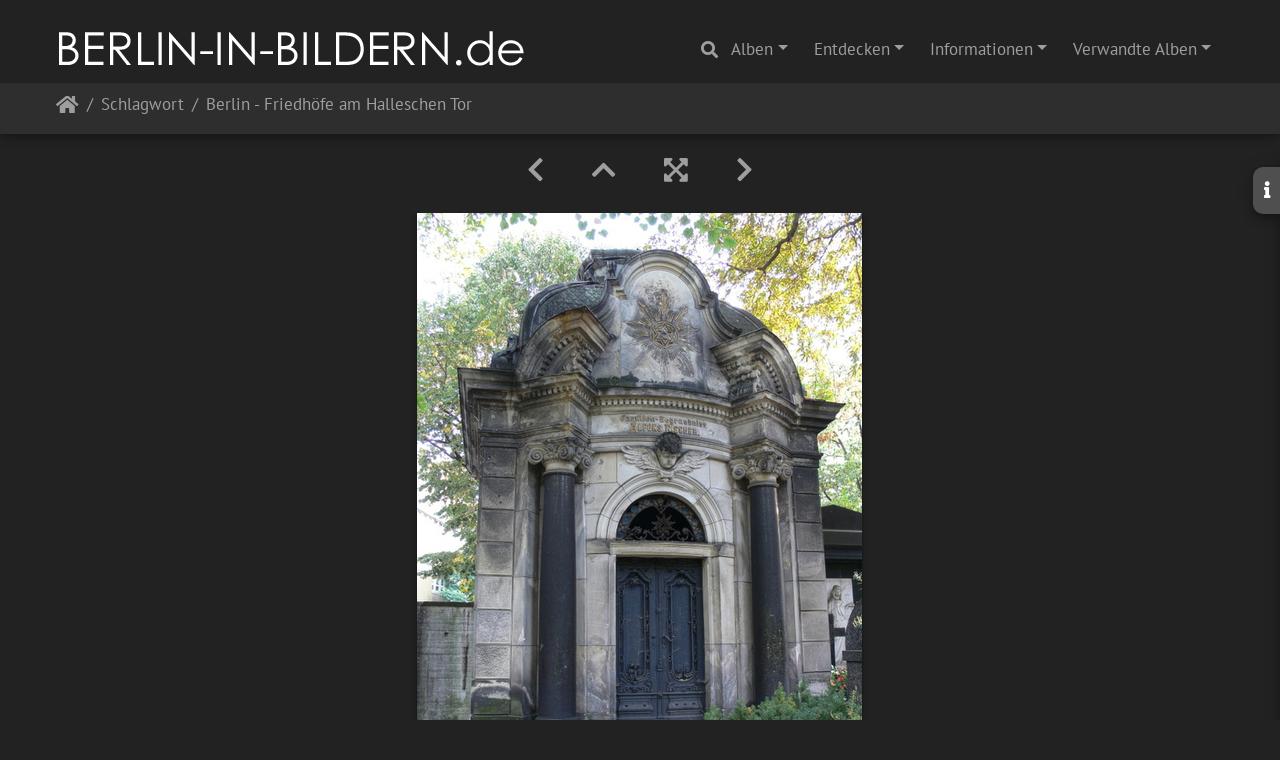

--- FILE ---
content_type: text/html; charset=utf-8
request_url: https://berlin-in-bildern.de/picture.php?/1048/tags/106-germany
body_size: 162611
content:
<!DOCTYPE html>
<html lang="de" dir="ltr">
<head>
    <meta http-equiv="Content-Type" content="text/html; charset=utf-8">
    <meta name="generator" content="Piwigo (aka PWG), see piwigo.org">
    <meta name="viewport" content="width=device-width, initial-scale=1.0, maximum-scale=1.0, viewport-fit=cover">
    <meta name="mobile-web-app-capable" content="yes">
    <meta name="apple-mobile-web-app-capable" content="yes">
    <meta name="apple-mobile-web-app-status-bar-style" content="black-translucent">
    <meta http-equiv="X-UA-Compatible" content="IE=edge">
    <meta name="author" content="Claudia L aus B">
    <meta name="keywords" content="auge, berlin, bezirk friedrichshain-kreuzberg, deutschland, dreieck, freimaurer, friedhof, germany, hallesches, kreis, mausoleum, stern, strahlenkranz, tor, www.berlin-in-bildern.de, © Claudia Leverentz">
    <meta name="description" content="Friedhöfe am Halleschen Tor
Familien-Begräbniss
Alfons Fischer - flickr-4332479597.jpg">

    <title>Berlin - Friedhöfe am Halleschen Tor | www.berlin-in-bildern.de - Fotografien von Claudia Leverentz</title>
    <link rel="shortcut icon" type="image/x-icon" href="./local/favicon.ico">
    <link rel="icon" sizes="192x192" href="themes/bootstrap_darkroom/img/logo.png">
    <link rel="apple-touch-icon" sizes="192x192" href="themes/bootstrap_darkroom/img/logo.png">
    <link rel="start" title="Startseite" href="/" >
    <link rel="search" title="Suchen" href="search.php">
    <link rel="first" title="Erste Seite" href="picture.php?/2899/tags/106-germany">
    <link rel="prev" title="Zurück" href="picture.php?/1685/tags/106-germany">
    <link rel="next" title="Vorwärts" href="picture.php?/621/tags/106-germany">
    <link rel="last" title="Letzte Seite" href="picture.php?/2808/tags/106-germany">
    <link rel="up" title="Vorschaubilder" href="index.php?/tags/106-germany">
    <link rel="canonical" href="picture.php?/1048">

     <link rel="stylesheet" type="text/css" href="_data/combined/oe4owj.css">

<link rel="prerender" href="picture.php?/621/tags/106-germany">
</head>

<body id="thePicturePage" class="section-tags tag-106 image-1048 "  data-infos='{"section":"tags","tag_ids":["106"],"image_id":"1048"}'>

<div id="wrapper">
        <nav class="navbar navbar-expand-lg navbar-main bg-dark navbar-dark">
            <div class="container-fluid">
                <a class="navbar-brand mr-auto" href="/"><img class="img-fluid" src="images/bib.png" alt="www.berlin-in-bildern.de - Fotografien von Claudia Leverentz"/></a>
                <button type="button" class="navbar-toggler" data-toggle="collapse" data-target="#navbar-menubar" aria-controls="navbar-menubar" aria-expanded="false" aria-label="Toggle navigation">
                    <span class="fas fa-bars"></span>
                </button>
                <div class="collapse navbar-collapse" id="navbar-menubar">
                  <form class="form-inline navbar-form ml-auto" role="search" action="qsearch.php" method="get" id="quicksearch" onsubmit="return this.q.value!='' && this.q.value!=qsearch_prompt;">
                    <i class="fas fa-search" title="Suchen" aria-hidden="true"></i>
                    <div class="form-group">
                        <input type="text" name="q" id="qsearchInput" class="form-control" placeholder="Suchen" />
                    </div>
                  </form>
<!-- Start of menubar.tpl -->
<ul class="navbar-nav">
<li id="categoriesDropdownMenu" class="nav-item dropdown">
    <a href="#" class="nav-link dropdown-toggle" data-toggle="dropdown">Alben</a>
    <div class="dropdown-menu dropdown-menu-right" role="menu">
        <a class="dropdown-item" data-level="0" href="index.php?/category/19">
            Charlottenburg-Wilmersdorf
            <span class="badge badge-secondary ml-2" title="601 Fotos in diesem Album">601</span>
        </a>
        <a class="dropdown-item" data-level="0" href="index.php?/category/25">
            Friedrichshain-Kreuzberg
            <span class="badge badge-secondary ml-2" title="742 Fotos in 2 Unteralben">742</span>
        </a>
        <a class="dropdown-item" data-level="0" href="index.php?/category/6">
            Lichtenberg
            <span class="badge badge-secondary ml-2" title="122 Fotos in diesem Album">122</span>
        </a>
        <a class="dropdown-item" data-level="0" href="index.php?/category/16">
            Marzahn-Hellersdorf
            <span class="badge badge-secondary ml-2" title="29 Fotos in diesem Album">29</span>
        </a>
        <a class="dropdown-item" data-level="0" href="index.php?/category/24">
            Mitte
            <span class="badge badge-secondary ml-2" title="1041 Fotos in diesem Album">1041</span>
        </a>
        <a class="dropdown-item" data-level="0" href="index.php?/category/23">
            Neukölln
            <span class="badge badge-secondary ml-2" title="607 Fotos in diesem Album">607</span>
        </a>
        <a class="dropdown-item" data-level="0" href="index.php?/category/8">
            Pankow
            <span class="badge badge-secondary ml-2" title="87 Fotos in diesem Album">87</span>
        </a>
        <a class="dropdown-item" data-level="0" href="index.php?/category/17">
            Reinickendorf
            <span class="badge badge-secondary ml-2" title="76 Fotos in diesem Album">76</span>
        </a>
        <a class="dropdown-item" data-level="0" href="index.php?/category/4">
            Spandau
            <span class="badge badge-secondary ml-2" title="41 Fotos in diesem Album">41</span>
        </a>
        <a class="dropdown-item" data-level="0" href="index.php?/category/7">
            Steglitz-Zehlendorf
            <span class="badge badge-secondary ml-2" title="133 Fotos in diesem Album">133</span>
        </a>
        <a class="dropdown-item" data-level="0" href="index.php?/category/21">
            Tempelhof-Schöneberg
            <span class="badge badge-secondary ml-2" title="410 Fotos in diesem Album">410</span>
        </a>
        <a class="dropdown-item" data-level="0" href="index.php?/category/22">
            Treptow-Köpenick
            <span class="badge badge-secondary ml-2" title="740 Fotos in diesem Album">740</span>
        </a>
        <div class="dropdown-divider"></div>
        <div class="dropdown-header">4629 Fotos</div>
    </div>
</li>
    <li class="nav-item dropdown">                                                                                                                                                   
        <a href="#" class="nav-link dropdown-toggle" data-toggle="dropdown">Entdecken</a>
        <div class="dropdown-menu dropdown-menu-right" role="menu">
      <a class="dropdown-item" href="tags.php" title="Alle verfügbaren Schlagworte anzeigen">Schlagworte
          <span class="badge badge-secondary ml-2">2275</span>      </a>
      <a class="dropdown-item" href="search.php" title="Suchen" rel="search">Suchen
                </a>
            <div class="dropdown-divider"></div>
		<a class="dropdown-item" href="index.php?/recent_pics" title="Die neuesten Fotos anzeigen">Neueste Fotos</a>
		<a class="dropdown-item" href="index.php?/created-monthly-calendar" title="Jeden Tag mit Fotos anzeigen, gegliedert nach Monat" rel="nofollow">Kalender</a>
        </div>
    </li>
<li class="nav-item dropdown">
  <a href="#" class="nav-link dropdown-toggle" data-toggle="dropdown">Informationen</a>
  <div class="dropdown-menu dropdown-menu-right" role="menu">
    <a class="dropdown-item" href="index.php?/page/die_fotografin">Die Fotografin</a>
    <a class="dropdown-item" href="index.php?/page/impressum_datenschutzerklarung">Impressum & Datenschutzerklärung</a>
  </div>
</li>
<li id="relatedCategoriesDropdownMenu" class="nav-item dropdown">
    <a href="#" class="nav-link dropdown-toggle" data-toggle="dropdown">Verwandte Alben</a>
    <div class="dropdown-menu dropdown-menu-right" role="menu">
       <a href="index.php?/category/19"  rel="nofollow" class="dropdown-item" data-level="0">Charlottenburg-Wilmersdorf
        <span class="badge badge-primary ml-2" title="">37</span>
       </a>
       <span class="dropdown-item" data-level="0">Friedrichshain-Kreuzberg
        <span class="badge badge-secondary ml-2" title="sub-albums">1</span>
       </span>
       <a href="index.php?/category/20"  rel="nofollow" class="dropdown-item" data-level="1">Friedrichshain-Kreuzberg
        <span class="badge badge-primary ml-2" title="">24</span>
       </a>
       <a href="index.php?/category/6"  rel="nofollow" class="dropdown-item" data-level="0">Lichtenberg
        <span class="badge badge-primary ml-2" title="">2</span>
       </a>
       <a href="index.php?/category/24"  rel="nofollow" class="dropdown-item" data-level="0">Mitte
        <span class="badge badge-primary ml-2" title="">82</span>
       </a>
       <a href="index.php?/category/23"  rel="nofollow" class="dropdown-item" data-level="0">Neukölln
        <span class="badge badge-primary ml-2" title="">8</span>
       </a>
       <a href="index.php?/category/8"  rel="nofollow" class="dropdown-item" data-level="0">Pankow
        <span class="badge badge-primary ml-2" title="">2</span>
       </a>
       <a href="index.php?/category/17"  rel="nofollow" class="dropdown-item" data-level="0">Reinickendorf
        <span class="badge badge-primary ml-2" title="">2</span>
       </a>
       <a href="index.php?/category/21"  rel="nofollow" class="dropdown-item" data-level="0">Tempelhof-Schöneberg
        <span class="badge badge-primary ml-2" title="">16</span>
       </a>
       <a href="index.php?/category/22"  rel="nofollow" class="dropdown-item" data-level="0">Treptow-Köpenick
        <span class="badge badge-primary ml-2" title="">15</span>
       </a>
    </div>
</li>

</ul>
<!-- End of menubar.tpl -->

                </div>
            </div>
        </nav>





<!-- End of header.tpl -->
<!-- Start of picture.tpl -->


<nav class="navbar navbar-contextual navbar-expand-lg navbar-dark bg-light sticky-top mb-2">
    <div class="container-fluid">
        <div class="navbar-brand">
            <div class="nav-breadcrumb d-inline-flex"><a class="nav-breadcrumb-item" href="/">Startseite</a><a class="nav-breadcrumb-item" href="tags.php" title="Alle verfügbaren Schlagworte anzeigen">Schlagwort</a> <span class="nav-breadcrumb-item active">Berlin - Friedhöfe am Halleschen Tor</span></div>
        </div>
        <button type="button" class="navbar-toggler" data-toggle="collapse" data-target="#secondary-navbar" aria-controls="secondary-navbar" aria-expanded="false" aria-label="Toggle navigation">
            <span class="fas fa-bars"></span>
        </button>
        <div class="navbar-collapse collapse justify-content-end" id="secondary-navbar">
            <ul class="navbar-nav">
            </ul>
        </div>
    </div>
</nav>


<div id="main-picture-container" class="container-fluid">


  <div class="row justify-content-center">
    <div id="navigationButtons" class="col-12 py-2">
<a href="picture.php?/1685/tags/106-germany" title="Zurück : Berlin - Carl-Scheele-Straße" id="navPrevPicture"><i class="fas fa-chevron-left" aria-hidden="true"></i></a><a href="index.php?/tags/106-germany" title="Vorschaubilder"><i class="fas fa-chevron-up"></i></a><a href="javascript:;" title="Vollbild" id="startPhotoSwipe"><i class="fas fa-expand-arrows-alt" aria-hidden="true"></i></a><a href="picture.php?/621/tags/106-germany" title="Vorwärts : Berlin - Otto-Suhr-Allee am Richard-Wagner-Platz" id="navNextPicture"><i class="fas fa-chevron-right" aria-hidden="true"></i></a>    </div>
  </div>

  <div id="theImage" class="row d-block justify-content-center mb-3">
    <img class="path-ext-jpg file-ext-jpg" src="_data/i/upload/2019/01/13/20190113020222-8cbf5930-me.jpg" width="445" height="594" alt="flickr-4332479597.jpg" id="theMainImage" usemap="#mapmedium" title="Friedhöfe am Halleschen Tor
Familien-Begräbniss
Alfons Fischer">
  
<map name="mapmedium"><area shape=rect coords="0,0,111,594" href="picture.php?/1685/tags/106-germany" title="Zurück : Berlin - Carl-Scheele-Straße" alt="Berlin - Carl-Scheele-Straße"><area shape=rect coords="111,0,332,148" href="index.php?/tags/106-germany" title="Vorschaubilder" alt="Vorschaubilder"><area shape=rect coords="334,0,445,594" href="picture.php?/621/tags/106-germany" title="Vorwärts : Berlin - Otto-Suhr-Allee am Richard-Wagner-Platz" alt="Berlin - Otto-Suhr-Allee am Richard-Wagner-Platz"></map>
  </div>

<div id="sidebar">
    <div id="info-content" class="info">
        <dl id="standard" class="imageInfoTable"><div id="Author" class="imageInfo"><dt>Autor</dt><dd>Claudia L aus B</dd></div><div id="Tags" class="imageInfo"><dt>Schlagworte</dt><dd><a href="index.php?/tags/905-auge">auge</a>, <a href="index.php?/tags/4-berlin">berlin</a>, <a href="index.php?/tags/708-bezirk_friedrichshain_kreuzberg">bezirk friedrichshain-kreuzberg</a>, <a href="index.php?/tags/6-deutschland">deutschland</a>, <a href="index.php?/tags/906-dreieck">dreieck</a>, <a href="index.php?/tags/902-freimaurer">freimaurer</a>, <a href="index.php?/tags/174-friedhof">friedhof</a>, <a href="index.php?/tags/106-germany">germany</a>, <a href="index.php?/tags/903-hallesches">hallesches</a>, <a href="index.php?/tags/907-kreis">kreis</a>, <a href="index.php?/tags/901-mausoleum">mausoleum</a>, <a href="index.php?/tags/224-stern">stern</a>, <a href="index.php?/tags/908-strahlenkranz">strahlenkranz</a>, <a href="index.php?/tags/904-tor">tor</a>, <a href="index.php?/tags/44-wwwberlin_in_bildernde">www.berlin-in-bildern.de</a>, <a href="index.php?/tags/1-©_claudia_leverentz">© Claudia Leverentz</a></dd></div><div id="Categories" class="imageInfo"><dt>Alben</dt><dd><ul><li><a href="index.php?/category/25">Friedrichshain-Kreuzberg</a> / <a href="index.php?/category/20">Friedrichshain-Kreuzberg</a></li></ul></dd></div>
</dl>
<div id="metadata" class="imageInfo">
            <br />
            <h4>Exif-Metadaten</h4>
            <dt>Tag/ Uhrzeit des Originals</dt>
            <dd>2006:09:26 16:22:57</dd>
            <dt>Hersteller</dt>
            <dd>Panasonic</dd>
            <dt>Modell</dt>
            <dd>DMC-FZ30</dd>
            <dt>Belichtungszeit</dt>
            <dd>1/20 s</dd>
            <dt>ISO</dt>
            <dd>80</dd>
            <dt>Blende</dt>
            <dd>2.8</dd>
            <dt>Brennweite</dt>
            <dd>7 mm</dd>
</div>
        </dl>
    </div>
    <div class="handle">
        <a id="info-link" href="#">
            <span class="fas fa-info" aria-hidden="true"></span>
        </a>
    </div>
</div>

  <div id="theImageComment" class="row justify-content-center mb-3">
    <div class="text-center col-lg-10 col-md-12 mx-auto">
      <section id="important-info">
        <h5 class="imageComment">Friedhöfe am Halleschen Tor<br />
Familien-Begräbniss<br />
Alfons Fischer</h5>
      </section>
    </div>
  </div>

    </div>

<div id="carousel-container" class="container">
  <div id="theImageCarousel" class="row mx-0">
    <div class="col-lg-10 col-md-12 mx-auto">
      <div id="thumbnailCarousel" class="slick-carousel center">
                        <div class="text-center">
          <a  href="picture.php?/2899/tags/106-germany" data-index="0" data-name="Berlin - Regierungsviertel - Spreebogen" data-description="" data-src-xlarge="./upload/2019/01/25/20190125145143-e62bc44d.jpg" data-size-xlarge="900 x 600" data-src-large="./upload/2019/01/25/20190125145143-e62bc44d.jpg" data-size-large="900 x 600" data-src-medium="_data/i/upload/2019/01/25/20190125145143-e62bc44d-me.jpg" data-size-medium="792 x 528">
            <img data-lazy="_data/i/upload/2019/01/25/20190125145143-e62bc44d-sq.jpg" alt="Berlin - Regierungsviertel - Spreebogen" title="" class="img-fluid path-ext-jpg file-ext-jpg">
          </a>
        </div>
                        <div class="text-center">
          <a  href="picture.php?/2900/tags/106-germany" data-index="1" data-name="Berlin - Potsdamer Platz" data-description="" data-src-xlarge="./upload/2019/01/25/20190125145145-0c5960a2.jpg" data-size-xlarge="900 x 675" data-src-large="./upload/2019/01/25/20190125145145-0c5960a2.jpg" data-size-large="900 x 675" data-src-medium="_data/i/upload/2019/01/25/20190125145145-0c5960a2-me.jpg" data-size-medium="792 x 594">
            <img data-lazy="_data/i/upload/2019/01/25/20190125145145-0c5960a2-sq.jpg" alt="Berlin - Potsdamer Platz" title="" class="img-fluid path-ext-jpg file-ext-jpg">
          </a>
        </div>
                        <div class="text-center">
          <a  href="picture.php?/1078/tags/106-germany" data-index="2" data-name="Berlin - Trebbiner Straße - Technikmuseum" data-description="" data-src-xlarge="./upload/2019/01/13/20190113020311-601bd09d.jpg" data-size-xlarge="899 x 670" data-src-large="./upload/2019/01/13/20190113020311-601bd09d.jpg" data-size-large="899 x 670" data-src-medium="_data/i/upload/2019/01/13/20190113020311-601bd09d-me.jpg" data-size-medium="792 x 590">
            <img data-lazy="_data/i/upload/2019/01/13/20190113020311-601bd09d-sq.jpg" alt="Berlin - Trebbiner Straße - Technikmuseum" title="" class="img-fluid path-ext-jpg file-ext-jpg">
          </a>
        </div>
                        <div class="text-center">
          <a  href="picture.php?/2904/tags/106-germany" data-index="3" data-name="Berlin - Regierungsviertel - Spreebogen" data-description="" data-src-xlarge="./upload/2019/01/25/20190125145151-b590b08a.jpg" data-size-xlarge="900 x 675" data-src-large="./upload/2019/01/25/20190125145151-b590b08a.jpg" data-size-large="900 x 675" data-src-medium="_data/i/upload/2019/01/25/20190125145151-b590b08a-me.jpg" data-size-medium="792 x 594">
            <img data-lazy="_data/i/upload/2019/01/25/20190125145151-b590b08a-sq.jpg" alt="Berlin - Regierungsviertel - Spreebogen" title="" class="img-fluid path-ext-jpg file-ext-jpg">
          </a>
        </div>
                        <div class="text-center">
          <a  href="picture.php?/2901/tags/106-germany" data-index="4" data-name="Berlin - John-Foster-Dulles-Allee - Haus der Kulturen der Welt" data-description="" data-src-xlarge="./upload/2019/01/25/20190125145146-69a3cf03.jpg" data-size-xlarge="900 x 600" data-src-large="./upload/2019/01/25/20190125145146-69a3cf03.jpg" data-size-large="900 x 600" data-src-medium="_data/i/upload/2019/01/25/20190125145146-69a3cf03-me.jpg" data-size-medium="792 x 528">
            <img data-lazy="_data/i/upload/2019/01/25/20190125145146-69a3cf03-sq.jpg" alt="Berlin - John-Foster-Dulles-Allee - Haus der Kulturen der Welt" title="" class="img-fluid path-ext-jpg file-ext-jpg">
          </a>
        </div>
                        <div class="text-center">
          <a  href="picture.php?/2903/tags/106-germany" data-index="5" data-name="Berlin - Kronprinzenbrücke" data-description="" data-src-xlarge="./upload/2019/01/25/20190125145150-33513ccd.jpg" data-size-xlarge="600 x 800" data-src-large="_data/i/upload/2019/01/25/20190125145150-33513ccd-la.jpg" data-size-large="567 x 756" data-src-medium="_data/i/upload/2019/01/25/20190125145150-33513ccd-me.jpg" data-size-medium="445 x 594">
            <img data-lazy="_data/i/upload/2019/01/25/20190125145150-33513ccd-sq.jpg" alt="Berlin - Kronprinzenbrücke" title="" class="img-fluid path-ext-jpg file-ext-jpg">
          </a>
        </div>
                        <div class="text-center">
          <a  href="picture.php?/2822/tags/106-germany" data-index="6" data-name="Berlin - Breitscheidplatz - Kaiser-Wilhelm-Gedächtniskirche" data-description="" data-src-xlarge="./upload/2019/01/21/20190121011608-77e9bbcd.jpg" data-size-xlarge="600 x 800" data-src-large="_data/i/upload/2019/01/21/20190121011608-77e9bbcd-la.jpg" data-size-large="567 x 756" data-src-medium="_data/i/upload/2019/01/21/20190121011608-77e9bbcd-me.jpg" data-size-medium="445 x 594">
            <img data-lazy="_data/i/upload/2019/01/21/20190121011608-77e9bbcd-sq.jpg" alt="Berlin - Breitscheidplatz - Kaiser-Wilhelm-Gedächtniskirche" title="" class="img-fluid path-ext-jpg file-ext-jpg">
          </a>
        </div>
                        <div class="text-center">
          <a  href="picture.php?/2689/tags/106-germany" data-index="7" data-name="Berlin - Alexanderplatz" data-description="" data-src-xlarge="./upload/2019/01/20/20190120133141-6e82d276.jpg" data-size-xlarge="900 x 675" data-src-large="./upload/2019/01/20/20190120133141-6e82d276.jpg" data-size-large="900 x 675" data-src-medium="_data/i/upload/2019/01/20/20190120133141-6e82d276-me.jpg" data-size-medium="792 x 594">
            <img data-lazy="_data/i/upload/2019/01/20/20190120133141-6e82d276-sq.jpg" alt="Berlin - Alexanderplatz" title="" class="img-fluid path-ext-jpg file-ext-jpg">
          </a>
        </div>
                        <div class="text-center">
          <a  href="picture.php?/2688/tags/106-germany" data-index="8" data-name="Berlin - Alexanderplatz" data-description="" data-src-xlarge="./upload/2019/01/20/20190120133139-e272536e.jpg" data-size-xlarge="600 x 800" data-src-large="_data/i/upload/2019/01/20/20190120133139-e272536e-la.jpg" data-size-large="567 x 756" data-src-medium="_data/i/upload/2019/01/20/20190120133139-e272536e-me.jpg" data-size-medium="445 x 594">
            <img data-lazy="_data/i/upload/2019/01/20/20190120133139-e272536e-sq.jpg" alt="Berlin - Alexanderplatz" title="" class="img-fluid path-ext-jpg file-ext-jpg">
          </a>
        </div>
                        <div class="text-center">
          <a  href="picture.php?/2947/tags/106-germany" data-index="9" data-name="Berlin - Potsdamer Platz" data-description="" data-src-xlarge="./upload/2019/01/25/20190125152739-2f8158fd.jpg" data-size-xlarge="600 x 800" data-src-large="_data/i/upload/2019/01/25/20190125152739-2f8158fd-la.jpg" data-size-large="567 x 756" data-src-medium="_data/i/upload/2019/01/25/20190125152739-2f8158fd-me.jpg" data-size-medium="445 x 594">
            <img data-lazy="_data/i/upload/2019/01/25/20190125152739-2f8158fd-sq.jpg" alt="Berlin - Potsdamer Platz" title="" class="img-fluid path-ext-jpg file-ext-jpg">
          </a>
        </div>
                        <div class="text-center">
          <a  href="picture.php?/2977/tags/106-germany" data-index="10" data-name="Berlin - Reichstag - Eingangsportal" data-description="" data-src-xlarge="./upload/2019/01/25/20190125154058-628a0c2b.jpg" data-size-xlarge="900 x 675" data-src-large="./upload/2019/01/25/20190125154058-628a0c2b.jpg" data-size-large="900 x 675" data-src-medium="_data/i/upload/2019/01/25/20190125154058-628a0c2b-me.jpg" data-size-medium="792 x 594">
            <img data-lazy="_data/i/upload/2019/01/25/20190125154058-628a0c2b-sq.jpg" alt="Berlin - Reichstag - Eingangsportal" title="" class="img-fluid path-ext-jpg file-ext-jpg">
          </a>
        </div>
                        <div class="text-center">
          <a  href="picture.php?/2902/tags/106-germany" data-index="11" data-name="Berlin - Potsdamer Platz - Neue Nationalgalerie" data-description="" data-src-xlarge="./upload/2019/01/25/20190125145148-77e7b728.jpg" data-size-xlarge="900 x 675" data-src-large="./upload/2019/01/25/20190125145148-77e7b728.jpg" data-size-large="900 x 675" data-src-medium="_data/i/upload/2019/01/25/20190125145148-77e7b728-me.jpg" data-size-medium="792 x 594">
            <img data-lazy="_data/i/upload/2019/01/25/20190125145148-77e7b728-sq.jpg" alt="Berlin - Potsdamer Platz - Neue Nationalgalerie" title="" class="img-fluid path-ext-jpg file-ext-jpg">
          </a>
        </div>
                        <div class="text-center">
          <a  href="picture.php?/2912/tags/106-germany" data-index="12" data-name="Berlin - Mühlenstraße - O2-World" data-description="" data-src-xlarge="./upload/2019/01/25/20190125150616-b67b3a93.jpg" data-size-xlarge="900 x 675" data-src-large="./upload/2019/01/25/20190125150616-b67b3a93.jpg" data-size-large="900 x 675" data-src-medium="_data/i/upload/2019/01/25/20190125150616-b67b3a93-me.jpg" data-size-medium="792 x 594">
            <img data-lazy="_data/i/upload/2019/01/25/20190125150616-b67b3a93-sq.jpg" alt="Berlin - Mühlenstraße - O2-World" title="" class="img-fluid path-ext-jpg file-ext-jpg">
          </a>
        </div>
                        <div class="text-center">
          <a  href="picture.php?/2928/tags/106-germany" data-index="13" data-name="Berlin - Reichstag - Kuppel" data-description="" data-src-xlarge="./upload/2019/01/25/20190125151616-01db58ce.jpg" data-size-xlarge="896 x 672" data-src-large="./upload/2019/01/25/20190125151616-01db58ce.jpg" data-size-large="896 x 672" data-src-medium="_data/i/upload/2019/01/25/20190125151616-01db58ce-me.jpg" data-size-medium="792 x 594">
            <img data-lazy="_data/i/upload/2019/01/25/20190125151616-01db58ce-sq.jpg" alt="Berlin - Reichstag - Kuppel" title="" class="img-fluid path-ext-jpg file-ext-jpg">
          </a>
        </div>
                        <div class="text-center">
          <a  href="picture.php?/2948/tags/106-germany" data-index="14" data-name="Berlin - Potsdamer Platz" data-description="" data-src-xlarge="./upload/2019/01/25/20190125152741-7cf225e3.jpg" data-size-xlarge="900 x 675" data-src-large="./upload/2019/01/25/20190125152741-7cf225e3.jpg" data-size-large="900 x 675" data-src-medium="_data/i/upload/2019/01/25/20190125152741-7cf225e3-me.jpg" data-size-medium="792 x 594">
            <img data-lazy="_data/i/upload/2019/01/25/20190125152741-7cf225e3-sq.jpg" alt="Berlin - Potsdamer Platz" title="" class="img-fluid path-ext-jpg file-ext-jpg">
          </a>
        </div>
                        <div class="text-center">
          <a  href="picture.php?/2895/tags/106-germany" data-index="15" data-name="Berlin - Regierungsviertel - Spreebogen" data-description="" data-src-xlarge="./upload/2019/01/25/20190125145136-7026d28f.jpg" data-size-xlarge="900 x 592" data-src-large="./upload/2019/01/25/20190125145136-7026d28f.jpg" data-size-large="900 x 592" data-src-medium="_data/i/upload/2019/01/25/20190125145136-7026d28f-me.jpg" data-size-medium="792 x 520">
            <img data-lazy="_data/i/upload/2019/01/25/20190125145136-7026d28f-sq.jpg" alt="Berlin - Regierungsviertel - Spreebogen" title="" class="img-fluid path-ext-jpg file-ext-jpg">
          </a>
        </div>
                        <div class="text-center">
          <a  href="picture.php?/2896/tags/106-germany" data-index="16" data-name="Berlin - Unter den Linden - Neue Wache" data-description="Die Neue Wache ist die zentrale Gedenkstätte der Bundesrepublik Deutschland für die Opfer von Krieg und Gewaltherrschaft in Berlin" data-src-xlarge="./upload/2019/01/25/20190125145137-d3afaba8.jpg" data-size-xlarge="850 x 578" data-src-large="./upload/2019/01/25/20190125145137-d3afaba8.jpg" data-size-large="850 x 578" data-src-medium="_data/i/upload/2019/01/25/20190125145137-d3afaba8-me.jpg" data-size-medium="792 x 538">
            <img data-lazy="_data/i/upload/2019/01/25/20190125145137-d3afaba8-sq.jpg" alt="Berlin - Unter den Linden - Neue Wache" title="" class="img-fluid path-ext-jpg file-ext-jpg">
          </a>
        </div>
                        <div class="text-center">
          <a  href="picture.php?/2924/tags/106-germany" data-index="17" data-name="Berlin - Werderscher Markt - Friedrichswerdersche Kirche" data-description="" data-src-xlarge="./upload/2019/01/25/20190125151435-d93de9ae.jpg" data-size-xlarge="600 x 800" data-src-large="_data/i/upload/2019/01/25/20190125151435-d93de9ae-la.jpg" data-size-large="567 x 756" data-src-medium="_data/i/upload/2019/01/25/20190125151435-d93de9ae-me.jpg" data-size-medium="445 x 594">
            <img data-lazy="_data/i/upload/2019/01/25/20190125151435-d93de9ae-sq.jpg" alt="Berlin - Werderscher Markt - Friedrichswerdersche Kirche" title="" class="img-fluid path-ext-jpg file-ext-jpg">
          </a>
        </div>
                        <div class="text-center">
          <a  href="picture.php?/2925/tags/106-germany" data-index="18" data-name="Berlin - Werderscher Markt - Friedrichswerdersche Kirche" data-description="" data-src-xlarge="./upload/2019/01/25/20190125151437-3d552c3f.jpg" data-size-xlarge="900 x 675" data-src-large="./upload/2019/01/25/20190125151437-3d552c3f.jpg" data-size-large="900 x 675" data-src-medium="_data/i/upload/2019/01/25/20190125151437-3d552c3f-me.jpg" data-size-medium="792 x 594">
            <img data-lazy="_data/i/upload/2019/01/25/20190125151437-3d552c3f-sq.jpg" alt="Berlin - Werderscher Markt - Friedrichswerdersche Kirche" title="" class="img-fluid path-ext-jpg file-ext-jpg">
          </a>
        </div>
                        <div class="text-center">
          <a  href="picture.php?/2923/tags/106-germany" data-index="19" data-name="Berlin - Werderscher Markt - Friedrichswerdersche Kirche" data-description="" data-src-xlarge="./upload/2019/01/25/20190125151433-7b25e322.jpg" data-size-xlarge="600 x 800" data-src-large="_data/i/upload/2019/01/25/20190125151433-7b25e322-la.jpg" data-size-large="567 x 756" data-src-medium="_data/i/upload/2019/01/25/20190125151433-7b25e322-me.jpg" data-size-medium="445 x 594">
            <img data-lazy="_data/i/upload/2019/01/25/20190125151433-7b25e322-sq.jpg" alt="Berlin - Werderscher Markt - Friedrichswerdersche Kirche" title="" class="img-fluid path-ext-jpg file-ext-jpg">
          </a>
        </div>
                        <div class="text-center">
          <a  href="picture.php?/3008/tags/106-germany" data-index="20" data-name="Berlin - Bebelplatz - Sankt Hedwigs Kathedrale" data-description="" data-src-xlarge="./upload/2019/01/25/20190125155502-dcece3f8.jpg" data-size-xlarge="600 x 800" data-src-large="_data/i/upload/2019/01/25/20190125155502-dcece3f8-la.jpg" data-size-large="567 x 756" data-src-medium="_data/i/upload/2019/01/25/20190125155502-dcece3f8-me.jpg" data-size-medium="445 x 594">
            <img data-lazy="_data/i/upload/2019/01/25/20190125155502-dcece3f8-sq.jpg" alt="Berlin - Bebelplatz - Sankt Hedwigs Kathedrale" title="" class="img-fluid path-ext-jpg file-ext-jpg">
          </a>
        </div>
                        <div class="text-center">
          <a  href="picture.php?/2687/tags/106-germany" data-index="21" data-name="Berlin - Alexanderplatz - Galeria Kaufhof" data-description="" data-src-xlarge="./upload/2019/01/20/20190120133137-1d4e174b.jpg" data-size-xlarge="600 x 800" data-src-large="_data/i/upload/2019/01/20/20190120133137-1d4e174b-la.jpg" data-size-large="567 x 756" data-src-medium="_data/i/upload/2019/01/20/20190120133137-1d4e174b-me.jpg" data-size-medium="445 x 594">
            <img data-lazy="_data/i/upload/2019/01/20/20190120133137-1d4e174b-sq.jpg" alt="Berlin - Alexanderplatz - Galeria Kaufhof" title="" class="img-fluid path-ext-jpg file-ext-jpg">
          </a>
        </div>
                        <div class="text-center">
          <a  href="picture.php?/2920/tags/106-germany" data-index="22" data-name="Berlin - Littenstraße - Amtsgericht Berlin-Mitte" data-description="" data-src-xlarge="./upload/2019/01/25/20190125151151-17324cf6.jpg" data-size-xlarge="600 x 800" data-src-large="_data/i/upload/2019/01/25/20190125151151-17324cf6-la.jpg" data-size-large="567 x 756" data-src-medium="_data/i/upload/2019/01/25/20190125151151-17324cf6-me.jpg" data-size-medium="445 x 594">
            <img data-lazy="_data/i/upload/2019/01/25/20190125151151-17324cf6-sq.jpg" alt="Berlin - Littenstraße - Amtsgericht Berlin-Mitte" title="" class="img-fluid path-ext-jpg file-ext-jpg">
          </a>
        </div>
                        <div class="text-center">
          <a  href="picture.php?/303/tags/106-germany" data-index="23" data-name="Berlin - Familienfriedhof im Park des Humboldt-Schlosses" data-description="" data-src-xlarge="./upload/2019/01/12/20190112231432-81a6fee8.jpg" data-size-xlarge="600 x 800" data-src-large="_data/i/upload/2019/01/12/20190112231432-81a6fee8-la.jpg" data-size-large="567 x 756" data-src-medium="_data/i/upload/2019/01/12/20190112231432-81a6fee8-me.jpg" data-size-medium="445 x 594">
            <img data-lazy="_data/i/upload/2019/01/12/20190112231432-81a6fee8-sq.jpg" alt="Berlin - Familienfriedhof im Park des Humboldt-Schlosses" title="" class="img-fluid path-ext-jpg file-ext-jpg">
          </a>
        </div>
                        <div class="text-center">
          <a  href="picture.php?/1077/tags/106-germany" data-index="24" data-name="Berlin - Stralauer Allee - Universal-Gebäudes" data-description="" data-src-xlarge="./upload/2019/01/13/20190113020310-c6496923.jpg" data-size-xlarge="800 x 600" data-src-large="./upload/2019/01/13/20190113020310-c6496923.jpg" data-size-large="800 x 600" data-src-medium="_data/i/upload/2019/01/13/20190113020310-c6496923-me.jpg" data-size-medium="792 x 594">
            <img data-lazy="_data/i/upload/2019/01/13/20190113020310-c6496923-sq.jpg" alt="Berlin - Stralauer Allee - Universal-Gebäudes" title="" class="img-fluid path-ext-jpg file-ext-jpg">
          </a>
        </div>
                        <div class="text-center">
          <a  href="picture.php?/1710/tags/106-germany" data-index="25" data-name="Berlin - Eichenstraße - Arena-Gelände" data-description="" data-src-xlarge="./upload/2019/01/13/20190113144746-695f73f1.jpg" data-size-xlarge="800 x 600" data-src-large="./upload/2019/01/13/20190113144746-695f73f1.jpg" data-size-large="800 x 600" data-src-medium="_data/i/upload/2019/01/13/20190113144746-695f73f1-me.jpg" data-size-medium="792 x 594">
            <img data-lazy="_data/i/upload/2019/01/13/20190113144746-695f73f1-sq.jpg" alt="Berlin - Eichenstraße - Arena-Gelände" title="" class="img-fluid path-ext-jpg file-ext-jpg">
          </a>
        </div>
                        <div class="text-center">
          <a  href="picture.php?/2976/tags/106-germany" data-index="26" data-name="Berlin - John-Foster-Dulles-Allee - Haus der Kulturen der Welt" data-description="" data-src-xlarge="./upload/2019/01/25/20190125154056-120ebaa4.jpg" data-size-xlarge="800 x 600" data-src-large="./upload/2019/01/25/20190125154056-120ebaa4.jpg" data-size-large="800 x 600" data-src-medium="_data/i/upload/2019/01/25/20190125154056-120ebaa4-me.jpg" data-size-medium="792 x 594">
            <img data-lazy="_data/i/upload/2019/01/25/20190125154056-120ebaa4-sq.jpg" alt="Berlin - John-Foster-Dulles-Allee - Haus der Kulturen der Welt" title="" class="img-fluid path-ext-jpg file-ext-jpg">
          </a>
        </div>
                        <div class="text-center">
          <a  href="picture.php?/2686/tags/106-germany" data-index="27" data-name="Berlin - Hauptbahnhof" data-description="" data-src-xlarge="./upload/2019/01/20/20190120133136-e37631a1.jpg" data-size-xlarge="800 x 600" data-src-large="./upload/2019/01/20/20190120133136-e37631a1.jpg" data-size-large="800 x 600" data-src-medium="_data/i/upload/2019/01/20/20190120133136-e37631a1-me.jpg" data-size-medium="792 x 594">
            <img data-lazy="_data/i/upload/2019/01/20/20190120133136-e37631a1-sq.jpg" alt="Berlin - Hauptbahnhof" title="" class="img-fluid path-ext-jpg file-ext-jpg">
          </a>
        </div>
                        <div class="text-center">
          <a  href="picture.php?/121/tags/106-germany" data-index="28" data-name="Berlin - Flutlichtlampen auf der Trabrennbahn Karlshorst" data-description="" data-src-xlarge="./upload/2019/01/12/20190112220850-47fdb8f3.jpg" data-size-xlarge="800 x 600" data-src-large="./upload/2019/01/12/20190112220850-47fdb8f3.jpg" data-size-large="800 x 600" data-src-medium="_data/i/upload/2019/01/12/20190112220850-47fdb8f3-me.jpg" data-size-medium="792 x 594">
            <img data-lazy="_data/i/upload/2019/01/12/20190112220850-47fdb8f3-sq.jpg" alt="Berlin - Flutlichtlampen auf der Trabrennbahn Karlshorst" title="" class="img-fluid path-ext-jpg file-ext-jpg">
          </a>
        </div>
                        <div class="text-center">
          <a  href="picture.php?/2685/tags/106-germany" data-index="29" data-name="Berlin - Hinterhaus Friedrichstraße" data-description="" data-src-xlarge="./upload/2019/01/20/20190120133134-085cf9ef.jpg" data-size-xlarge="900 x 675" data-src-large="./upload/2019/01/20/20190120133134-085cf9ef.jpg" data-size-large="900 x 675" data-src-medium="_data/i/upload/2019/01/20/20190120133134-085cf9ef-me.jpg" data-size-medium="792 x 594">
            <img data-lazy="_data/i/upload/2019/01/20/20190120133134-085cf9ef-sq.jpg" alt="Berlin - Hinterhaus Friedrichstraße" title="" class="img-fluid path-ext-jpg file-ext-jpg">
          </a>
        </div>
                        <div class="text-center">
          <a  href="picture.php?/1709/tags/106-germany" data-index="30" data-name="Berlin - Kiefholzstraße - Krematorium Baumschulenweg" data-description="" data-src-xlarge="./upload/2019/01/13/20190113144744-a6c3d5d5.jpg" data-size-xlarge="800 x 600" data-src-large="./upload/2019/01/13/20190113144744-a6c3d5d5.jpg" data-size-large="800 x 600" data-src-medium="_data/i/upload/2019/01/13/20190113144744-a6c3d5d5-me.jpg" data-size-medium="792 x 594">
            <img data-lazy="_data/i/upload/2019/01/13/20190113144744-a6c3d5d5-sq.jpg" alt="Berlin - Kiefholzstraße - Krematorium Baumschulenweg" title="" class="img-fluid path-ext-jpg file-ext-jpg">
          </a>
        </div>
                        <div class="text-center">
          <a  href="picture.php?/2684/tags/106-germany" data-index="31" data-name="Berlin - Ebertstraße" data-description="" data-src-xlarge="./upload/2019/01/20/20190120133132-943d087f.jpg" data-size-xlarge="900 x 675" data-src-large="./upload/2019/01/20/20190120133132-943d087f.jpg" data-size-large="900 x 675" data-src-medium="_data/i/upload/2019/01/20/20190120133132-943d087f-me.jpg" data-size-medium="792 x 594">
            <img data-lazy="_data/i/upload/2019/01/20/20190120133132-943d087f-sq.jpg" alt="Berlin - Ebertstraße" title="" class="img-fluid path-ext-jpg file-ext-jpg">
          </a>
        </div>
                        <div class="text-center">
          <a  href="picture.php?/2683/tags/106-germany" data-index="32" data-name="Berlin - Schlossplatz in Berlin-Mitte" data-description="" data-src-xlarge="./upload/2019/01/20/20190120133130-725ebef1.jpg" data-size-xlarge="900 x 675" data-src-large="./upload/2019/01/20/20190120133130-725ebef1.jpg" data-size-large="900 x 675" data-src-medium="_data/i/upload/2019/01/20/20190120133130-725ebef1-me.jpg" data-size-medium="792 x 594">
            <img data-lazy="_data/i/upload/2019/01/20/20190120133130-725ebef1-sq.jpg" alt="Berlin - Schlossplatz in Berlin-Mitte" title="" class="img-fluid path-ext-jpg file-ext-jpg">
          </a>
        </div>
                        <div class="text-center">
          <a  href="picture.php?/1708/tags/106-germany" data-index="33" data-name="Berlin - Schwarzschild Ecke Johann-Hittorf-Straße" data-description="" data-src-xlarge="./upload/2019/01/13/20190113144742-f9aa1d7b.jpg" data-size-xlarge="600 x 800" data-src-large="_data/i/upload/2019/01/13/20190113144742-f9aa1d7b-la.jpg" data-size-large="567 x 756" data-src-medium="_data/i/upload/2019/01/13/20190113144742-f9aa1d7b-me.jpg" data-size-medium="445 x 594">
            <img data-lazy="_data/i/upload/2019/01/13/20190113144742-f9aa1d7b-sq.jpg" alt="Berlin - Schwarzschild Ecke Johann-Hittorf-Straße" title="" class="img-fluid path-ext-jpg file-ext-jpg">
          </a>
        </div>
                        <div class="text-center">
          <a  href="picture.php?/2677/tags/106-germany" data-index="34" data-name="Berlin - Hanns-Eisler-Musikschule an der Spree" data-description="" data-src-xlarge="./upload/2019/01/13/20190113181331-eb110791.jpg" data-size-xlarge="900 x 675" data-src-large="./upload/2019/01/13/20190113181331-eb110791.jpg" data-size-large="900 x 675" data-src-medium="_data/i/upload/2019/01/13/20190113181331-eb110791-me.jpg" data-size-medium="792 x 594">
            <img data-lazy="_data/i/upload/2019/01/13/20190113181331-eb110791-sq.jpg" alt="Berlin - Hanns-Eisler-Musikschule an der Spree" title="" class="img-fluid path-ext-jpg file-ext-jpg">
          </a>
        </div>
                        <div class="text-center">
          <a  href="picture.php?/2984/tags/106-germany" data-index="35" data-name="Berlin - Rathausstraße - Rotes Rathaus" data-description="" data-src-xlarge="./upload/2019/01/25/20190125154535-79d033b8.jpg" data-size-xlarge="600 x 800" data-src-large="_data/i/upload/2019/01/25/20190125154535-79d033b8-la.jpg" data-size-large="567 x 756" data-src-medium="_data/i/upload/2019/01/25/20190125154535-79d033b8-me.jpg" data-size-medium="445 x 594">
            <img data-lazy="_data/i/upload/2019/01/25/20190125154535-79d033b8-sq.jpg" alt="Berlin - Rathausstraße - Rotes Rathaus" title="" class="img-fluid path-ext-jpg file-ext-jpg">
          </a>
        </div>
                        <div class="text-center">
          <a  href="picture.php?/2985/tags/106-germany" data-index="36" data-name="Berlin - Klosterstraße - Parochialkirche" data-description="" data-src-xlarge="./upload/2019/01/25/20190125154537-6e52c0e0.jpg" data-size-xlarge="600 x 800" data-src-large="_data/i/upload/2019/01/25/20190125154537-6e52c0e0-la.jpg" data-size-large="567 x 756" data-src-medium="_data/i/upload/2019/01/25/20190125154537-6e52c0e0-me.jpg" data-size-medium="445 x 594">
            <img data-lazy="_data/i/upload/2019/01/25/20190125154537-6e52c0e0-sq.jpg" alt="Berlin - Klosterstraße - Parochialkirche" title="" class="img-fluid path-ext-jpg file-ext-jpg">
          </a>
        </div>
                        <div class="text-center">
          <a  href="picture.php?/1706/tags/106-germany" data-index="37" data-name="Berlin - Schnellerstraße" data-description="" data-src-xlarge="./upload/2019/01/13/20190113144738-950e48ce.jpg" data-size-xlarge="900 x 675" data-src-large="./upload/2019/01/13/20190113144738-950e48ce.jpg" data-size-large="900 x 675" data-src-medium="_data/i/upload/2019/01/13/20190113144738-950e48ce-me.jpg" data-size-medium="792 x 594">
            <img data-lazy="_data/i/upload/2019/01/13/20190113144738-950e48ce-sq.jpg" alt="Berlin - Schnellerstraße" title="" class="img-fluid path-ext-jpg file-ext-jpg">
          </a>
        </div>
                        <div class="text-center">
          <a  href="picture.php?/2673/tags/106-germany" data-index="38" data-name="Berlin - Charlottenstraße" data-description="" data-src-xlarge="./upload/2019/01/13/20190113181324-3b275dbc.jpg" data-size-xlarge="675 x 900" data-src-large="i.php?/upload/2019/01/13/20190113181324-3b275dbc-la.jpg" data-size-large="567 x 756" data-src-medium="_data/i/upload/2019/01/13/20190113181324-3b275dbc-me.jpg" data-size-medium="445 x 594">
            <img data-lazy="_data/i/upload/2019/01/13/20190113181324-3b275dbc-sq.jpg" alt="Berlin - Charlottenstraße" title="" class="img-fluid path-ext-jpg file-ext-jpg">
          </a>
        </div>
                        <div class="text-center">
          <a  href="picture.php?/1704/tags/106-germany" data-index="39" data-name="Berlin - Eichenstraße" data-description="" data-src-xlarge="./upload/2019/01/13/20190113144734-8f186d88.jpg" data-size-xlarge="675 x 900" data-src-large="_data/i/upload/2019/01/13/20190113144734-8f186d88-la.jpg" data-size-large="567 x 756" data-src-medium="_data/i/upload/2019/01/13/20190113144734-8f186d88-me.jpg" data-size-medium="445 x 594">
            <img data-lazy="_data/i/upload/2019/01/13/20190113144734-8f186d88-sq.jpg" alt="Berlin - Eichenstraße" title="" class="img-fluid path-ext-jpg file-ext-jpg">
          </a>
        </div>
                        <div class="text-center">
          <a  href="picture.php?/2988/tags/106-germany" data-index="40" data-name="Berlin - Gendarmenmarkt - Französischer Dom" data-description="" data-src-xlarge="./upload/2019/01/25/20190125154542-6c788e13.jpg" data-size-xlarge="900 x 675" data-src-large="./upload/2019/01/25/20190125154542-6c788e13.jpg" data-size-large="900 x 675" data-src-medium="_data/i/upload/2019/01/25/20190125154542-6c788e13-me.jpg" data-size-medium="792 x 594">
            <img data-lazy="_data/i/upload/2019/01/25/20190125154542-6c788e13-sq.jpg" alt="Berlin - Gendarmenmarkt - Französischer Dom" title="" class="img-fluid path-ext-jpg file-ext-jpg">
          </a>
        </div>
                        <div class="text-center">
          <a  href="picture.php?/2986/tags/106-germany" data-index="41" data-name="Berlin - Gendarmenmarkt - Französischer Dom" data-description="" data-src-xlarge="./upload/2019/01/25/20190125154539-dc910ea8.jpg" data-size-xlarge="900 x 675" data-src-large="./upload/2019/01/25/20190125154539-dc910ea8.jpg" data-size-large="900 x 675" data-src-medium="_data/i/upload/2019/01/25/20190125154539-dc910ea8-me.jpg" data-size-medium="792 x 594">
            <img data-lazy="_data/i/upload/2019/01/25/20190125154539-dc910ea8-sq.jpg" alt="Berlin - Gendarmenmarkt - Französischer Dom" title="" class="img-fluid path-ext-jpg file-ext-jpg">
          </a>
        </div>
                        <div class="text-center">
          <a  href="picture.php?/2987/tags/106-germany" data-index="42" data-name="Berlin - Gendarmenmarkt - Französischer Dom" data-description="" data-src-xlarge="./upload/2019/01/25/20190125154540-8a3e2994.jpg" data-size-xlarge="900 x 675" data-src-large="./upload/2019/01/25/20190125154540-8a3e2994.jpg" data-size-large="900 x 675" data-src-medium="_data/i/upload/2019/01/25/20190125154540-8a3e2994-me.jpg" data-size-medium="792 x 594">
            <img data-lazy="_data/i/upload/2019/01/25/20190125154540-8a3e2994-sq.jpg" alt="Berlin - Gendarmenmarkt - Französischer Dom" title="" class="img-fluid path-ext-jpg file-ext-jpg">
          </a>
        </div>
                        <div class="text-center">
          <a  href="picture.php?/2957/tags/106-germany" data-index="43" data-name="Berlin - Am Lustgarten - Berliner Dom" data-description="" data-src-xlarge="_data/i/upload/2019/01/25/20190125153345-c511b1cf-la.jpg" data-size-xlarge="800 x 600" data-src-large="_data/i/upload/2019/01/25/20190125153345-c511b1cf-la.jpg" data-size-large="800 x 600" data-src-medium="_data/i/upload/2019/01/25/20190125153345-c511b1cf-me.jpg" data-size-medium="792 x 594">
            <img data-lazy="_data/i/upload/2019/01/25/20190125153345-c511b1cf-sq.jpg" alt="Berlin - Am Lustgarten - Berliner Dom" title="" class="img-fluid path-ext-jpg file-ext-jpg">
          </a>
        </div>
                        <div class="text-center">
          <a  href="picture.php?/2956/tags/106-germany" data-index="44" data-name="Berlin - Am Lustgarten - Berliner Dom" data-description="" data-src-xlarge="./upload/2019/01/25/20190125153344-ee67b168.jpg" data-size-xlarge="900 x 675" data-src-large="./upload/2019/01/25/20190125153344-ee67b168.jpg" data-size-large="900 x 675" data-src-medium="_data/i/upload/2019/01/25/20190125153344-ee67b168-me.jpg" data-size-medium="792 x 594">
            <img data-lazy="_data/i/upload/2019/01/25/20190125153344-ee67b168-sq.jpg" alt="Berlin - Am Lustgarten - Berliner Dom" title="" class="img-fluid path-ext-jpg file-ext-jpg">
          </a>
        </div>
                        <div class="text-center">
          <a  href="picture.php?/2958/tags/106-germany" data-index="45" data-name="Berlin - Am Lustgarten - Berliner Dom" data-description="" data-src-xlarge="./upload/2019/01/25/20190125153347-fc74c922.jpg" data-size-xlarge="900 x 675" data-src-large="./upload/2019/01/25/20190125153347-fc74c922.jpg" data-size-large="900 x 675" data-src-medium="_data/i/upload/2019/01/25/20190125153347-fc74c922-me.jpg" data-size-medium="792 x 594">
            <img data-lazy="_data/i/upload/2019/01/25/20190125153347-fc74c922-sq.jpg" alt="Berlin - Am Lustgarten - Berliner Dom" title="" class="img-fluid path-ext-jpg file-ext-jpg">
          </a>
        </div>
                        <div class="text-center">
          <a  href="picture.php?/1323/tags/106-germany" data-index="46" data-name="Berlin - Flughafen Tempelhof" data-description="Gleise der alten Bahnstation am Flughafen Tempelhof.
" data-src-xlarge="./upload/2019/01/13/20190113024217-99f75a6f.jpg" data-size-xlarge="900 x 675" data-src-large="./upload/2019/01/13/20190113024217-99f75a6f.jpg" data-size-large="900 x 675" data-src-medium="_data/i/upload/2019/01/13/20190113024217-99f75a6f-me.jpg" data-size-medium="792 x 594">
            <img data-lazy="_data/i/upload/2019/01/13/20190113024217-99f75a6f-sq.jpg" alt="Berlin - Flughafen Tempelhof" title="" class="img-fluid path-ext-jpg file-ext-jpg">
          </a>
        </div>
                        <div class="text-center">
          <a  href="picture.php?/1322/tags/106-germany" data-index="47" data-name="Berlin - Flughafen Tempelhof" data-description="Licht und Schatten in einem der nicht fertig gestellten Treppenhäuser." data-src-xlarge="./upload/2019/01/13/20190113024216-3c294870.jpg" data-size-xlarge="900 x 675" data-src-large="./upload/2019/01/13/20190113024216-3c294870.jpg" data-size-large="900 x 675" data-src-medium="_data/i/upload/2019/01/13/20190113024216-3c294870-me.jpg" data-size-medium="792 x 594">
            <img data-lazy="_data/i/upload/2019/01/13/20190113024216-3c294870-sq.jpg" alt="Berlin - Flughafen Tempelhof" title="" class="img-fluid path-ext-jpg file-ext-jpg">
          </a>
        </div>
                        <div class="text-center">
          <a  href="picture.php?/2770/tags/106-germany" data-index="48" data-name="Berlin - Flughafen Tempelhof" data-description="Kilometerlange Röhren in den Katakomben." data-src-xlarge="./upload/2019/01/20/20190120183514-e14cce91.jpg" data-size-xlarge="900 x 675" data-src-large="./upload/2019/01/20/20190120183514-e14cce91.jpg" data-size-large="900 x 675" data-src-medium="_data/i/upload/2019/01/20/20190120183514-e14cce91-me.jpg" data-size-medium="792 x 594">
            <img data-lazy="_data/i/upload/2019/01/20/20190120183514-e14cce91-sq.jpg" alt="Berlin - Flughafen Tempelhof" title="" class="img-fluid path-ext-jpg file-ext-jpg">
          </a>
        </div>
                        <div class="text-center">
          <a  href="picture.php?/1321/tags/106-germany" data-index="49" data-name="Berlin - Flughafen Tempelhof" data-description="Marode Deckenkonstruktion über der Eingangshalle des Flughafens. 
Der Eingangsbereich ist mit einer Zwischendecke abgehängt, so dass man diese Decke normalerweise nicht zu Gesicht bekommt." data-src-xlarge="./upload/2019/01/13/20190113024213-c95c9f20.jpg" data-size-xlarge="900 x 675" data-src-large="./upload/2019/01/13/20190113024213-c95c9f20.jpg" data-size-large="900 x 675" data-src-medium="_data/i/upload/2019/01/13/20190113024213-c95c9f20-me.jpg" data-size-medium="792 x 594">
            <img data-lazy="_data/i/upload/2019/01/13/20190113024213-c95c9f20-sq.jpg" alt="Berlin - Flughafen Tempelhof" title="" class="img-fluid path-ext-jpg file-ext-jpg">
          </a>
        </div>
                        <div class="text-center">
          <a  href="picture.php?/2671/tags/106-germany" data-index="50" data-name="Berlin - Wilhelmstraße Ecke Unter den Linden" data-description="" data-src-xlarge="./upload/2019/01/13/20190113181318-5029a58e.jpg" data-size-xlarge="600 x 800" data-src-large="i.php?/upload/2019/01/13/20190113181318-5029a58e-la.jpg" data-size-large="567 x 756" data-src-medium="_data/i/upload/2019/01/13/20190113181318-5029a58e-me.jpg" data-size-medium="445 x 594">
            <img data-lazy="_data/i/upload/2019/01/13/20190113181318-5029a58e-sq.jpg" alt="Berlin - Wilhelmstraße Ecke Unter den Linden" title="" class="img-fluid path-ext-jpg file-ext-jpg">
          </a>
        </div>
                        <div class="text-center">
          <a  href="picture.php?/2663/tags/106-germany" data-index="51" data-name="Berlin - Jacob-und-Wilhelm-Grimm-Zentrum - Bibiliothek der Humboldt-Universität" data-description="" data-src-xlarge="./upload/2019/01/13/20190113181301-71b4e53f.jpg" data-size-xlarge="900 x 675" data-src-large="./upload/2019/01/13/20190113181301-71b4e53f.jpg" data-size-large="900 x 675" data-src-medium="_data/i/upload/2019/01/13/20190113181301-71b4e53f-me.jpg" data-size-medium="792 x 594">
            <img data-lazy="_data/i/upload/2019/01/13/20190113181301-71b4e53f-sq.jpg" alt="Berlin - Jacob-und-Wilhelm-Grimm-Zentrum - Bibiliothek der Humboldt-Universität" title="" class="img-fluid path-ext-jpg file-ext-jpg">
          </a>
        </div>
                        <div class="text-center">
          <a  href="picture.php?/667/tags/106-germany" data-index="52" data-name="Berlin - Europa-Center" data-description="" data-src-xlarge="./upload/2019/01/13/20190113010057-0bed49ea.jpg" data-size-xlarge="800 x 600" data-src-large="./upload/2019/01/13/20190113010057-0bed49ea.jpg" data-size-large="800 x 600" data-src-medium="_data/i/upload/2019/01/13/20190113010057-0bed49ea-me.jpg" data-size-medium="792 x 594">
            <img data-lazy="_data/i/upload/2019/01/13/20190113010057-0bed49ea-sq.jpg" alt="Berlin - Europa-Center" title="" class="img-fluid path-ext-jpg file-ext-jpg">
          </a>
        </div>
                        <div class="text-center">
          <a  href="picture.php?/666/tags/106-germany" data-index="53" data-name="Berlin - Blick über Charlottenburg" data-description="" data-src-xlarge="./upload/2019/01/13/20190113010055-4c35b6bc.jpg" data-size-xlarge="900 x 675" data-src-large="./upload/2019/01/13/20190113010055-4c35b6bc.jpg" data-size-large="900 x 675" data-src-medium="_data/i/upload/2019/01/13/20190113010055-4c35b6bc-me.jpg" data-size-medium="792 x 594">
            <img data-lazy="_data/i/upload/2019/01/13/20190113010055-4c35b6bc-sq.jpg" alt="Berlin - Blick über Charlottenburg" title="" class="img-fluid path-ext-jpg file-ext-jpg">
          </a>
        </div>
                        <div class="text-center">
          <a  href="picture.php?/2660/tags/106-germany" data-index="54" data-name="Berlin - Jacob-und-Wilhelm-Grimm-Zentrum - Bibiliothek der Humboldt-Universität" data-description="" data-src-xlarge="./upload/2019/01/13/20190113181255-45d77770.jpg" data-size-xlarge="900 x 675" data-src-large="./upload/2019/01/13/20190113181255-45d77770.jpg" data-size-large="900 x 675" data-src-medium="_data/i/upload/2019/01/13/20190113181255-45d77770-me.jpg" data-size-medium="792 x 594">
            <img data-lazy="_data/i/upload/2019/01/13/20190113181255-45d77770-sq.jpg" alt="Berlin - Jacob-und-Wilhelm-Grimm-Zentrum - Bibiliothek der Humboldt-Universität" title="" class="img-fluid path-ext-jpg file-ext-jpg">
          </a>
        </div>
                        <div class="text-center">
          <a  href="picture.php?/1319/tags/106-germany" data-index="55" data-name="Berlin - Tempelhofer Damm" data-description="" data-src-xlarge="./upload/2019/01/13/20190113024155-155610a7.jpg" data-size-xlarge="800 x 600" data-src-large="./upload/2019/01/13/20190113024155-155610a7.jpg" data-size-large="800 x 600" data-src-medium="_data/i/upload/2019/01/13/20190113024155-155610a7-me.jpg" data-size-medium="792 x 594">
            <img data-lazy="_data/i/upload/2019/01/13/20190113024155-155610a7-sq.jpg" alt="Berlin - Tempelhofer Damm" title="" class="img-fluid path-ext-jpg file-ext-jpg">
          </a>
        </div>
                        <div class="text-center">
          <a  href="picture.php?/2656/tags/106-germany" data-index="56" data-name="Berlin - Jacob-und-Wilhelm-Grimm-Zentrum - Bibiliothek der Humboldt-Universität" data-description="" data-src-xlarge="./upload/2019/01/13/20190113181248-13ae2a8d.jpg" data-size-xlarge="600 x 800" data-src-large="_data/i/upload/2019/01/13/20190113181248-13ae2a8d-la.jpg" data-size-large="567 x 756" data-src-medium="_data/i/upload/2019/01/13/20190113181248-13ae2a8d-me.jpg" data-size-medium="445 x 594">
            <img data-lazy="_data/i/upload/2019/01/13/20190113181248-13ae2a8d-sq.jpg" alt="Berlin - Jacob-und-Wilhelm-Grimm-Zentrum - Bibiliothek der Humboldt-Universität" title="" class="img-fluid path-ext-jpg file-ext-jpg">
          </a>
        </div>
                        <div class="text-center">
          <a  href="picture.php?/2654/tags/106-germany" data-index="57" data-name="Berlin - Jacob-und-Wilhelm-Grimm-Zentrum - Bibiliothek der Humboldt-Universität" data-description="
" data-src-xlarge="./upload/2019/01/13/20190113181244-059c1427.jpg" data-size-xlarge="800 x 600" data-src-large="./upload/2019/01/13/20190113181244-059c1427.jpg" data-size-large="800 x 600" data-src-medium="_data/i/upload/2019/01/13/20190113181244-059c1427-me.jpg" data-size-medium="792 x 594">
            <img data-lazy="_data/i/upload/2019/01/13/20190113181244-059c1427-sq.jpg" alt="Berlin - Jacob-und-Wilhelm-Grimm-Zentrum - Bibiliothek der Humboldt-Universität" title="" class="img-fluid path-ext-jpg file-ext-jpg">
          </a>
        </div>
                        <div class="text-center">
          <a  href="picture.php?/2652/tags/106-germany" data-index="58" data-name="Berlin - Jacob-und-Wilhelm-Grimm-Zentrum - Bibiliothek der Humboldt-Universität" data-description="" data-src-xlarge="./upload/2019/01/13/20190113181238-8850f685.jpg" data-size-xlarge="600 x 800" data-src-large="_data/i/upload/2019/01/13/20190113181238-8850f685-la.jpg" data-size-large="567 x 756" data-src-medium="_data/i/upload/2019/01/13/20190113181238-8850f685-me.jpg" data-size-medium="445 x 594">
            <img data-lazy="_data/i/upload/2019/01/13/20190113181238-8850f685-sq.jpg" alt="Berlin - Jacob-und-Wilhelm-Grimm-Zentrum - Bibiliothek der Humboldt-Universität" title="" class="img-fluid path-ext-jpg file-ext-jpg">
          </a>
        </div>
                        <div class="text-center">
          <a  href="picture.php?/2649/tags/106-germany" data-index="59" data-name="Berlin - Jacob-und-Wilhelm-Grimm-Zentrum - Bibiliothek der Humboldt-Universität" data-description="" data-src-xlarge="./upload/2019/01/13/20190113181201-80879048.jpg" data-size-xlarge="600 x 800" data-src-large="_data/i/upload/2019/01/13/20190113181201-80879048-la.jpg" data-size-large="567 x 756" data-src-medium="_data/i/upload/2019/01/13/20190113181201-80879048-me.jpg" data-size-medium="445 x 594">
            <img data-lazy="_data/i/upload/2019/01/13/20190113181201-80879048-sq.jpg" alt="Berlin - Jacob-und-Wilhelm-Grimm-Zentrum - Bibiliothek der Humboldt-Universität" title="" class="img-fluid path-ext-jpg file-ext-jpg">
          </a>
        </div>
                        <div class="text-center">
          <a  href="picture.php?/2657/tags/106-germany" data-index="60" data-name="Berlin - Jacob-und-Wilhelm-Grimm-Zentrum - Bibiliothek der Humboldt-Universität" data-description="
" data-src-xlarge="./upload/2019/01/13/20190113181250-857eae57.jpg" data-size-xlarge="800 x 600" data-src-large="./upload/2019/01/13/20190113181250-857eae57.jpg" data-size-large="800 x 600" data-src-medium="_data/i/upload/2019/01/13/20190113181250-857eae57-me.jpg" data-size-medium="792 x 594">
            <img data-lazy="_data/i/upload/2019/01/13/20190113181250-857eae57-sq.jpg" alt="Berlin - Jacob-und-Wilhelm-Grimm-Zentrum - Bibiliothek der Humboldt-Universität" title="" class="img-fluid path-ext-jpg file-ext-jpg">
          </a>
        </div>
                        <div class="text-center">
          <a  href="picture.php?/2655/tags/106-germany" data-index="61" data-name="Berlin - Jacob-und-Wilhelm-Grimm-Zentrum - Bibiliothek der Humboldt-Universität" data-description="" data-src-xlarge="./upload/2019/01/13/20190113181246-bedfd6d5.jpg" data-size-xlarge="600 x 800" data-src-large="_data/i/upload/2019/01/13/20190113181246-bedfd6d5-la.jpg" data-size-large="567 x 756" data-src-medium="_data/i/upload/2019/01/13/20190113181246-bedfd6d5-me.jpg" data-size-medium="445 x 594">
            <img data-lazy="_data/i/upload/2019/01/13/20190113181246-bedfd6d5-sq.jpg" alt="Berlin - Jacob-und-Wilhelm-Grimm-Zentrum - Bibiliothek der Humboldt-Universität" title="" class="img-fluid path-ext-jpg file-ext-jpg">
          </a>
        </div>
                        <div class="text-center">
          <a  href="picture.php?/2653/tags/106-germany" data-index="62" data-name="Berlin - Jacob-und-Wilhelm-Grimm-Zentrum - Bibiliothek der Humboldt-Universität" data-description="" data-src-xlarge="./upload/2019/01/13/20190113181242-ebbba6e3.jpg" data-size-xlarge="800 x 600" data-src-large="./upload/2019/01/13/20190113181242-ebbba6e3.jpg" data-size-large="800 x 600" data-src-medium="_data/i/upload/2019/01/13/20190113181242-ebbba6e3-me.jpg" data-size-medium="792 x 594">
            <img data-lazy="_data/i/upload/2019/01/13/20190113181242-ebbba6e3-sq.jpg" alt="Berlin - Jacob-und-Wilhelm-Grimm-Zentrum - Bibiliothek der Humboldt-Universität" title="" class="img-fluid path-ext-jpg file-ext-jpg">
          </a>
        </div>
                        <div class="text-center">
          <a  href="picture.php?/2651/tags/106-germany" data-index="63" data-name="Berlin - Jacob-und-Wilhelm-Grimm-Zentrum - Bibiliothek der Humboldt-Universität" data-description="
" data-src-xlarge="./upload/2019/01/13/20190113181234-46601def.jpg" data-size-xlarge="800 x 600" data-src-large="./upload/2019/01/13/20190113181234-46601def.jpg" data-size-large="800 x 600" data-src-medium="_data/i/upload/2019/01/13/20190113181234-46601def-me.jpg" data-size-medium="792 x 594">
            <img data-lazy="_data/i/upload/2019/01/13/20190113181234-46601def-sq.jpg" alt="Berlin - Jacob-und-Wilhelm-Grimm-Zentrum - Bibiliothek der Humboldt-Universität" title="" class="img-fluid path-ext-jpg file-ext-jpg">
          </a>
        </div>
                        <div class="text-center">
          <a  href="picture.php?/3011/tags/106-germany" data-index="64" data-name="Berlin - Jacob-und-Wilhelm-Grimm-Zentrum - Bibiliothek der Humboldt-Universität" data-description="
" data-src-xlarge="./upload/2019/07/19/20190719214531-aefb3348.jpg" data-size-xlarge="600 x 800" data-src-large="_data/i/upload/2019/07/19/20190719214531-aefb3348-la.jpg" data-size-large="567 x 756" data-src-medium="_data/i/upload/2019/07/19/20190719214531-aefb3348-me.jpg" data-size-medium="445 x 594">
            <img data-lazy="_data/i/upload/2019/07/19/20190719214531-aefb3348-sq.jpg" alt="Berlin - Jacob-und-Wilhelm-Grimm-Zentrum - Bibiliothek der Humboldt-Universität" title="" class="img-fluid path-ext-jpg file-ext-jpg">
          </a>
        </div>
                        <div class="text-center">
          <a  href="picture.php?/2648/tags/106-germany" data-index="65" data-name="Berlin - Jacob-und-Wilhelm-Grimm-Zentrum - Bibiliothek der Humboldt-Universität" data-description="" data-src-xlarge="./upload/2019/01/13/20190113181159-c5d3334a.jpg" data-size-xlarge="600 x 800" data-src-large="_data/i/upload/2019/01/13/20190113181159-c5d3334a-la.jpg" data-size-large="567 x 756" data-src-medium="_data/i/upload/2019/01/13/20190113181159-c5d3334a-me.jpg" data-size-medium="445 x 594">
            <img data-lazy="_data/i/upload/2019/01/13/20190113181159-c5d3334a-sq.jpg" alt="Berlin - Jacob-und-Wilhelm-Grimm-Zentrum - Bibiliothek der Humboldt-Universität" title="" class="img-fluid path-ext-jpg file-ext-jpg">
          </a>
        </div>
                        <div class="text-center">
          <a  href="picture.php?/652/tags/106-germany" data-index="66" data-name="Berlin - Kurfürstendamm Ecke Leibnizstraße" data-description="" data-src-xlarge="./upload/2019/01/13/20190113010025-f4796a61.jpg" data-size-xlarge="640 x 480" data-src-large="./upload/2019/01/13/20190113010025-f4796a61.jpg" data-size-large="640 x 480" data-src-medium="./upload/2019/01/13/20190113010025-f4796a61.jpg" data-size-medium="640 x 480">
            <img data-lazy="_data/i/upload/2019/01/13/20190113010025-f4796a61-sq.jpg" alt="Berlin - Kurfürstendamm Ecke Leibnizstraße" title="" class="img-fluid path-ext-jpg file-ext-jpg">
          </a>
        </div>
                        <div class="text-center">
          <a  href="picture.php?/651/tags/106-germany" data-index="67" data-name="Berlin - Otto-Suhr-Allee" data-description="" data-src-xlarge="./upload/2019/01/13/20190113010023-0a471286.jpg" data-size-xlarge="480 x 640" data-src-large="./upload/2019/01/13/20190113010023-0a471286.jpg" data-size-large="480 x 640" data-src-medium="_data/i/upload/2019/01/13/20190113010023-0a471286-me.jpg" data-size-medium="445 x 594">
            <img data-lazy="_data/i/upload/2019/01/13/20190113010023-0a471286-sq.jpg" alt="Berlin - Otto-Suhr-Allee" title="" class="img-fluid path-ext-jpg file-ext-jpg">
          </a>
        </div>
                        <div class="text-center">
          <a  href="picture.php?/650/tags/106-germany" data-index="68" data-name="Berlin - Konstanzer Straße" data-description="" data-src-xlarge="./upload/2019/01/13/20190113010021-269ac2eb.jpg" data-size-xlarge="800 x 600" data-src-large="./upload/2019/01/13/20190113010021-269ac2eb.jpg" data-size-large="800 x 600" data-src-medium="_data/i/upload/2019/01/13/20190113010021-269ac2eb-me.jpg" data-size-medium="792 x 594">
            <img data-lazy="_data/i/upload/2019/01/13/20190113010021-269ac2eb-sq.jpg" alt="Berlin - Konstanzer Straße" title="" class="img-fluid path-ext-jpg file-ext-jpg">
          </a>
        </div>
                        <div class="text-center">
          <a  href="picture.php?/644/tags/106-germany" data-index="69" data-name="Belrin - Marchstraße" data-description="" data-src-xlarge="./upload/2019/01/13/20190113010011-c937f0b9.jpg" data-size-xlarge="800 x 600" data-src-large="./upload/2019/01/13/20190113010011-c937f0b9.jpg" data-size-large="800 x 600" data-src-medium="_data/i/upload/2019/01/13/20190113010011-c937f0b9-me.jpg" data-size-medium="792 x 594">
            <img data-lazy="_data/i/upload/2019/01/13/20190113010011-c937f0b9-sq.jpg" alt="Belrin - Marchstraße" title="" class="img-fluid path-ext-jpg file-ext-jpg">
          </a>
        </div>
                        <div class="text-center">
          <a  href="picture.php?/2135/tags/106-germany" data-index="70" data-name="Berlin - Späthstraße" data-description="" data-src-xlarge="./upload/2019/01/13/20190113162402-67287949.jpg" data-size-xlarge="600 x 800" data-src-large="_data/i/upload/2019/01/13/20190113162402-67287949-la.jpg" data-size-large="567 x 756" data-src-medium="_data/i/upload/2019/01/13/20190113162402-67287949-me.jpg" data-size-medium="445 x 594">
            <img data-lazy="_data/i/upload/2019/01/13/20190113162402-67287949-sq.jpg" alt="Berlin - Späthstraße" title="" class="img-fluid path-ext-jpg file-ext-jpg">
          </a>
        </div>
                        <div class="text-center">
          <a  href="picture.php?/645/tags/106-germany" data-index="71" data-name="Berlin - Joachimsthaler Straße" data-description="" data-src-xlarge="./upload/2019/01/13/20190113010013-05d741ca.jpg" data-size-xlarge="800 x 600" data-src-large="./upload/2019/01/13/20190113010013-05d741ca.jpg" data-size-large="800 x 600" data-src-medium="_data/i/upload/2019/01/13/20190113010013-05d741ca-me.jpg" data-size-medium="792 x 594">
            <img data-lazy="_data/i/upload/2019/01/13/20190113010013-05d741ca-sq.jpg" alt="Berlin - Joachimsthaler Straße" title="" class="img-fluid path-ext-jpg file-ext-jpg">
          </a>
        </div>
                        <div class="text-center">
          <a  href="picture.php?/2643/tags/106-germany" data-index="72" data-name="Berlin - Treppenhaus im Regierungsviertel" data-description="" data-src-xlarge="./upload/2019/01/13/20190113181148-b39927e5.jpg" data-size-xlarge="599 x 799" data-src-large="_data/i/upload/2019/01/13/20190113181148-b39927e5-la.jpg" data-size-large="566 x 756" data-src-medium="_data/i/upload/2019/01/13/20190113181148-b39927e5-me.jpg" data-size-medium="445 x 594">
            <img data-lazy="_data/i/upload/2019/01/13/20190113181148-b39927e5-sq.jpg" alt="Berlin - Treppenhaus im Regierungsviertel" title="" class="img-fluid path-ext-jpg file-ext-jpg">
          </a>
        </div>
                        <div class="text-center">
          <a  href="picture.php?/2133/tags/106-germany" data-index="73" data-name="Berlin - Karl-Marx-Straße - Neukölln Arcaden" data-description="" data-src-xlarge="./upload/2019/01/13/20190113162358-d9d3f1db.jpg" data-size-xlarge="533 x 800" data-src-large="_data/i/upload/2019/01/13/20190113162358-d9d3f1db-la.jpg" data-size-large="503 x 756" data-src-medium="_data/i/upload/2019/01/13/20190113162358-d9d3f1db-me.jpg" data-size-medium="395 x 594">
            <img data-lazy="_data/i/upload/2019/01/13/20190113162358-d9d3f1db-sq.jpg" alt="Berlin - Karl-Marx-Straße - Neukölln Arcaden" title="" class="img-fluid path-ext-jpg file-ext-jpg">
          </a>
        </div>
                        <div class="text-center">
          <a  href="picture.php?/639/tags/106-germany" data-index="74" data-name="Berlin - Salzufer" data-description="" data-src-xlarge="./upload/2019/01/13/20190113010002-c088ea11.jpg" data-size-xlarge="600 x 800" data-src-large="_data/i/upload/2019/01/13/20190113010002-c088ea11-la.jpg" data-size-large="567 x 756" data-src-medium="_data/i/upload/2019/01/13/20190113010002-c088ea11-me.jpg" data-size-medium="445 x 594">
            <img data-lazy="_data/i/upload/2019/01/13/20190113010002-c088ea11-sq.jpg" alt="Berlin - Salzufer" title="" class="img-fluid path-ext-jpg file-ext-jpg">
          </a>
        </div>
                        <div class="text-center">
          <a  href="picture.php?/636/tags/106-germany" data-index="75" data-name="Berlin - Hardenbergplatz" data-description="" data-src-xlarge="./upload/2019/01/13/20190113005957-13bb4057.jpg" data-size-xlarge="600 x 800" data-src-large="_data/i/upload/2019/01/13/20190113005957-13bb4057-la.jpg" data-size-large="567 x 756" data-src-medium="_data/i/upload/2019/01/13/20190113005957-13bb4057-me.jpg" data-size-medium="445 x 594">
            <img data-lazy="_data/i/upload/2019/01/13/20190113005957-13bb4057-sq.jpg" alt="Berlin - Hardenbergplatz" title="" class="img-fluid path-ext-jpg file-ext-jpg">
          </a>
        </div>
                        <div class="text-center">
          <a  href="picture.php?/1694/tags/106-germany" data-index="76" data-name="Berlin - Plänterwald" data-description="" data-src-xlarge="./upload/2019/01/13/20190113144716-b53d03cd.jpg" data-size-xlarge="800 x 600" data-src-large="./upload/2019/01/13/20190113144716-b53d03cd.jpg" data-size-large="800 x 600" data-src-medium="_data/i/upload/2019/01/13/20190113144716-b53d03cd-me.jpg" data-size-medium="792 x 594">
            <img data-lazy="_data/i/upload/2019/01/13/20190113144716-b53d03cd-sq.jpg" alt="Berlin - Plänterwald" title="" class="img-fluid path-ext-jpg file-ext-jpg">
          </a>
        </div>
                        <div class="text-center">
          <a  href="picture.php?/2636/tags/106-germany" data-index="77" data-name="Berlin - Putztag im Pergamonmuseum" data-description="" data-src-xlarge="./upload/2019/01/13/20190113181111-4fd6068b.jpg" data-size-xlarge="800 x 600" data-src-large="./upload/2019/01/13/20190113181111-4fd6068b.jpg" data-size-large="800 x 600" data-src-medium="_data/i/upload/2019/01/13/20190113181111-4fd6068b-me.jpg" data-size-medium="792 x 594">
            <img data-lazy="_data/i/upload/2019/01/13/20190113181111-4fd6068b-sq.jpg" alt="Berlin - Putztag im Pergamonmuseum" title="" class="img-fluid path-ext-jpg file-ext-jpg">
          </a>
        </div>
                        <div class="text-center">
          <a  href="picture.php?/1060/tags/106-germany" data-index="78" data-name="Berlin - Lindenstraße - Jüdisches Museum" data-description="" data-src-xlarge="./upload/2019/01/13/20190113020242-4470b70f.jpg" data-size-xlarge="601 x 800" data-src-large="_data/i/upload/2019/01/13/20190113020242-4470b70f-la.jpg" data-size-large="567 x 756" data-src-medium="_data/i/upload/2019/01/13/20190113020242-4470b70f-me.jpg" data-size-medium="446 x 594">
            <img data-lazy="_data/i/upload/2019/01/13/20190113020242-4470b70f-sq.jpg" alt="Berlin - Lindenstraße - Jüdisches Museum" title="" class="img-fluid path-ext-jpg file-ext-jpg">
          </a>
        </div>
                        <div class="text-center">
          <a  href="picture.php?/2631/tags/106-germany" data-index="79" data-name="Berlin - Flagge am Reichstag" data-description="" data-src-xlarge="./upload/2019/01/13/20190113181059-02168aee.jpg" data-size-xlarge="600 x 800" data-src-large="i.php?/upload/2019/01/13/20190113181059-02168aee-la.jpg" data-size-large="567 x 756" data-src-medium="_data/i/upload/2019/01/13/20190113181059-02168aee-me.jpg" data-size-medium="445 x 594">
            <img data-lazy="_data/i/upload/2019/01/13/20190113181059-02168aee-sq.jpg" alt="Berlin - Flagge am Reichstag" title="" class="img-fluid path-ext-jpg file-ext-jpg">
          </a>
        </div>
                        <div class="text-center">
          <a  href="picture.php?/2629/tags/106-germany" data-index="80" data-name="Berlin - Oranienburger Straße - Osama im Tacheles" data-description="" data-src-xlarge="./upload/2019/01/13/20190113181030-2e1f9a48.jpg" data-size-xlarge="800 x 600" data-src-large="./upload/2019/01/13/20190113181030-2e1f9a48.jpg" data-size-large="800 x 600" data-src-medium="_data/i/upload/2019/01/13/20190113181030-2e1f9a48-me.jpg" data-size-medium="792 x 594">
            <img data-lazy="_data/i/upload/2019/01/13/20190113181030-2e1f9a48-sq.jpg" alt="Berlin - Oranienburger Straße - Osama im Tacheles" title="" class="img-fluid path-ext-jpg file-ext-jpg">
          </a>
        </div>
                        <div class="text-center">
          <a  href="picture.php?/1053/tags/106-germany" data-index="81" data-name="Berlin - Frankfurter Tor" data-description="" data-src-xlarge="./upload/2019/01/13/20190113020230-37277087.jpg" data-size-xlarge="800 x 600" data-src-large="./upload/2019/01/13/20190113020230-37277087.jpg" data-size-large="800 x 600" data-src-medium="_data/i/upload/2019/01/13/20190113020230-37277087-me.jpg" data-size-medium="792 x 594">
            <img data-lazy="_data/i/upload/2019/01/13/20190113020230-37277087-sq.jpg" alt="Berlin - Frankfurter Tor" title="" class="img-fluid path-ext-jpg file-ext-jpg">
          </a>
        </div>
                        <div class="text-center">
          <a  href="picture.php?/2763/tags/106-germany" data-index="82" data-name="Berlin - Rathausstraße - Im Roten Rathaus" data-description="" data-src-xlarge="./upload/2019/01/20/20190120175513-a6a4202b.jpg" data-size-xlarge="800 x 600" data-src-large="./upload/2019/01/20/20190120175513-a6a4202b.jpg" data-size-large="800 x 600" data-src-medium="_data/i/upload/2019/01/20/20190120175513-a6a4202b-me.jpg" data-size-medium="792 x 594">
            <img data-lazy="_data/i/upload/2019/01/20/20190120175513-a6a4202b-sq.jpg" alt="Berlin - Rathausstraße - Im Roten Rathaus" title="" class="img-fluid path-ext-jpg file-ext-jpg">
          </a>
        </div>
                        <div class="text-center">
          <a  href="picture.php?/632/tags/106-germany" data-index="83" data-name="Berlin - Messegelände - ICC Berlin" data-description="" data-src-xlarge="./upload/2019/01/13/20190113005950-18a13fcd.jpg" data-size-xlarge="895 x 675" data-src-large="./upload/2019/01/13/20190113005950-18a13fcd.jpg" data-size-large="895 x 675" data-src-medium="_data/i/upload/2019/01/13/20190113005950-18a13fcd-me.jpg" data-size-medium="787 x 594">
            <img data-lazy="_data/i/upload/2019/01/13/20190113005950-18a13fcd-sq.jpg" alt="Berlin - Messegelände - ICC Berlin" title="" class="img-fluid path-ext-jpg file-ext-jpg">
          </a>
        </div>
                        <div class="text-center">
          <a  href="picture.php?/1052/tags/106-germany" data-index="84" data-name="Berlin - Lindenstraße - Jüdisches Museum in Berlin" data-description="" data-src-xlarge="./upload/2019/01/13/20190113020228-a235e793.jpg" data-size-xlarge="1198 x 468" data-src-large="_data/i/upload/2019/01/13/20190113020228-a235e793-la.jpg" data-size-large="1008 x 393" data-src-medium="_data/i/upload/2019/01/13/20190113020228-a235e793-me.jpg" data-size-medium="792 x 309">
            <img data-lazy="_data/i/upload/2019/01/13/20190113020228-a235e793-sq.jpg" alt="Berlin - Lindenstraße - Jüdisches Museum in Berlin" title="" class="img-fluid path-ext-jpg file-ext-jpg">
          </a>
        </div>
                        <div class="text-center">
          <a  href="picture.php?/628/tags/106-germany" data-index="85" data-name="Berlin - Messegelände - ICC Berlin" data-description="" data-src-xlarge="./upload/2019/01/13/20190113005943-9b45557e.jpg" data-size-xlarge="480 x 640" data-src-large="./upload/2019/01/13/20190113005943-9b45557e.jpg" data-size-large="480 x 640" data-src-medium="_data/i/upload/2019/01/13/20190113005943-9b45557e-me.jpg" data-size-medium="445 x 594">
            <img data-lazy="_data/i/upload/2019/01/13/20190113005943-9b45557e-sq.jpg" alt="Berlin - Messegelände - ICC Berlin" title="" class="img-fluid path-ext-jpg file-ext-jpg">
          </a>
        </div>
                        <div class="text-center">
          <a  href="picture.php?/2769/tags/106-germany" data-index="86" data-name="Berlin - Flughafen Tempelhof" data-description="Guessed in the Guess Where in Berlin Group by flickowski" data-src-xlarge="./upload/2019/01/20/20190120183512-68539c2b.jpg" data-size-xlarge="800 x 600" data-src-large="./upload/2019/01/20/20190120183512-68539c2b.jpg" data-size-large="800 x 600" data-src-medium="_data/i/upload/2019/01/20/20190120183512-68539c2b-me.jpg" data-size-medium="792 x 594">
            <img data-lazy="_data/i/upload/2019/01/20/20190120183512-68539c2b-sq.jpg" alt="Berlin - Flughafen Tempelhof" title="" class="img-fluid path-ext-jpg file-ext-jpg">
          </a>
        </div>
                        <div class="text-center">
          <a  href="picture.php?/1051/tags/106-germany" data-index="87" data-name="Berlin - 6-Tage-Rennen im Velodrom" data-description="" data-src-xlarge="./upload/2019/01/13/20190113020227-39ffdb33.jpg" data-size-xlarge="800 x 600" data-src-large="./upload/2019/01/13/20190113020227-39ffdb33.jpg" data-size-large="800 x 600" data-src-medium="_data/i/upload/2019/01/13/20190113020227-39ffdb33-me.jpg" data-size-medium="792 x 594">
            <img data-lazy="_data/i/upload/2019/01/13/20190113020227-39ffdb33-sq.jpg" alt="Berlin - 6-Tage-Rennen im Velodrom" title="" class="img-fluid path-ext-jpg file-ext-jpg">
          </a>
        </div>
                        <div class="text-center">
          <a  href="picture.php?/631/tags/106-germany" data-index="88" data-name="Berlin - Messegelände - ICC Berlin" data-description="" data-src-xlarge="./upload/2019/01/13/20190113005948-4e7e13df.jpg" data-size-xlarge="479 x 640" data-src-large="./upload/2019/01/13/20190113005948-4e7e13df.jpg" data-size-large="479 x 640" data-src-medium="_data/i/upload/2019/01/13/20190113005948-4e7e13df-me.jpg" data-size-medium="444 x 594">
            <img data-lazy="_data/i/upload/2019/01/13/20190113005948-4e7e13df-sq.jpg" alt="Berlin - Messegelände - ICC Berlin" title="" class="img-fluid path-ext-jpg file-ext-jpg">
          </a>
        </div>
                        <div class="text-center">
          <a  href="picture.php?/630/tags/106-germany" data-index="89" data-name="Berlin - Messegelände - ICC Berlin" data-description="" data-src-xlarge="./upload/2019/01/13/20190113005946-a6e6d298.jpg" data-size-xlarge="480 x 640" data-src-large="./upload/2019/01/13/20190113005946-a6e6d298.jpg" data-size-large="480 x 640" data-src-medium="_data/i/upload/2019/01/13/20190113005946-a6e6d298-me.jpg" data-size-medium="445 x 594">
            <img data-lazy="_data/i/upload/2019/01/13/20190113005946-a6e6d298-sq.jpg" alt="Berlin - Messegelände - ICC Berlin" title="" class="img-fluid path-ext-jpg file-ext-jpg">
          </a>
        </div>
                        <div class="text-center">
          <a  href="picture.php?/629/tags/106-germany" data-index="90" data-name="Berlin - Messegelände - ICC Berlin" data-description="" data-src-xlarge="./upload/2019/01/13/20190113005945-4c7595f1.jpg" data-size-xlarge="480 x 640" data-src-large="./upload/2019/01/13/20190113005945-4c7595f1.jpg" data-size-large="480 x 640" data-src-medium="_data/i/upload/2019/01/13/20190113005945-4c7595f1-me.jpg" data-size-medium="445 x 594">
            <img data-lazy="_data/i/upload/2019/01/13/20190113005945-4c7595f1-sq.jpg" alt="Berlin - Messegelände - ICC Berlin" title="" class="img-fluid path-ext-jpg file-ext-jpg">
          </a>
        </div>
                        <div class="text-center">
          <a  href="picture.php?/627/tags/106-germany" data-index="91" data-name="ZBerlin - Messegelände - ICC Berlin" data-description="" data-src-xlarge="./upload/2019/01/13/20190113005940-e8157ba6.jpg" data-size-xlarge="480 x 640" data-src-large="./upload/2019/01/13/20190113005940-e8157ba6.jpg" data-size-large="480 x 640" data-src-medium="_data/i/upload/2019/01/13/20190113005940-e8157ba6-me.jpg" data-size-medium="445 x 594">
            <img data-lazy="_data/i/upload/2019/01/13/20190113005940-e8157ba6-sq.jpg" alt="ZBerlin - Messegelände - ICC Berlin" title="" class="img-fluid path-ext-jpg file-ext-jpg">
          </a>
        </div>
                        <div class="text-center">
          <a  href="picture.php?/626/tags/106-germany" data-index="92" data-name="Berlin - Messegelände - ICC Berlin" data-description="" data-src-xlarge="./upload/2019/01/13/20190113005938-410f0887.jpg" data-size-xlarge="480 x 640" data-src-large="./upload/2019/01/13/20190113005938-410f0887.jpg" data-size-large="480 x 640" data-src-medium="_data/i/upload/2019/01/13/20190113005938-410f0887-me.jpg" data-size-medium="445 x 594">
            <img data-lazy="_data/i/upload/2019/01/13/20190113005938-410f0887-sq.jpg" alt="Berlin - Messegelände - ICC Berlin" title="" class="img-fluid path-ext-jpg file-ext-jpg">
          </a>
        </div>
                        <div class="text-center">
          <a  href="picture.php?/625/tags/106-germany" data-index="93" data-name="Berlin - Messegelände - ICC Berlin" data-description="" data-src-xlarge="./upload/2019/01/13/20190113005937-eb8da7be.jpg" data-size-xlarge="640 x 480" data-src-large="./upload/2019/01/13/20190113005937-eb8da7be.jpg" data-size-large="640 x 480" data-src-medium="./upload/2019/01/13/20190113005937-eb8da7be.jpg" data-size-medium="640 x 480">
            <img data-lazy="_data/i/upload/2019/01/13/20190113005937-eb8da7be-sq.jpg" alt="Berlin - Messegelände - ICC Berlin" title="" class="img-fluid path-ext-jpg file-ext-jpg">
          </a>
        </div>
                        <div class="text-center">
          <a  href="picture.php?/624/tags/106-germany" data-index="94" data-name="Berlin - Messegelände - ICC Berlin" data-description="" data-src-xlarge="./upload/2019/01/13/20190113005935-5649f49d.jpg" data-size-xlarge="640 x 480" data-src-large="./upload/2019/01/13/20190113005935-5649f49d.jpg" data-size-large="640 x 480" data-src-medium="./upload/2019/01/13/20190113005935-5649f49d.jpg" data-size-medium="640 x 480">
            <img data-lazy="_data/i/upload/2019/01/13/20190113005935-5649f49d-sq.jpg" alt="Berlin - Messegelände - ICC Berlin" title="" class="img-fluid path-ext-jpg file-ext-jpg">
          </a>
        </div>
                        <div class="text-center">
          <a  href="picture.php?/623/tags/106-germany" data-index="95" data-name="Berlin - Messegelände - ICC Berlin" data-description="" data-src-xlarge="./upload/2019/01/13/20190113005934-899cf514.jpg" data-size-xlarge="640 x 480" data-src-large="./upload/2019/01/13/20190113005934-899cf514.jpg" data-size-large="640 x 480" data-src-medium="./upload/2019/01/13/20190113005934-899cf514.jpg" data-size-medium="640 x 480">
            <img data-lazy="_data/i/upload/2019/01/13/20190113005934-899cf514-sq.jpg" alt="Berlin - Messegelände - ICC Berlin" title="" class="img-fluid path-ext-jpg file-ext-jpg">
          </a>
        </div>
                        <div class="text-center">
          <a  href="picture.php?/2919/tags/106-germany" data-index="96" data-name="Berlin - Littenstraße - Amtsgericht Mitte" data-description="" data-src-xlarge="./upload/2019/01/25/20190125151149-f6438a77.jpg" data-size-xlarge="899 x 644" data-src-large="./upload/2019/01/25/20190125151149-f6438a77.jpg" data-size-large="899 x 644" data-src-medium="_data/i/upload/2019/01/25/20190125151149-f6438a77-me.jpg" data-size-medium="792 x 567">
            <img data-lazy="_data/i/upload/2019/01/25/20190125151149-f6438a77-sq.jpg" alt="Berlin - Littenstraße - Amtsgericht Mitte" title="" class="img-fluid path-ext-jpg file-ext-jpg">
          </a>
        </div>
                        <div class="text-center">
          <a  href="picture.php?/238/tags/106-germany" data-index="97" data-name="Berlin - Greifswalder Straße am Thälmann-Denkmal" data-description="" data-src-xlarge="./upload/2019/01/12/20190112225352-35901a89.jpg" data-size-xlarge="600 x 800" data-src-large="_data/i/upload/2019/01/12/20190112225352-35901a89-la.jpg" data-size-large="567 x 756" data-src-medium="_data/i/upload/2019/01/12/20190112225352-35901a89-me.jpg" data-size-medium="445 x 594">
            <img data-lazy="_data/i/upload/2019/01/12/20190112225352-35901a89-sq.jpg" alt="Berlin - Greifswalder Straße am Thälmann-Denkmal" title="" class="img-fluid path-ext-jpg file-ext-jpg">
          </a>
        </div>
                        <div class="text-center">
          <a  href="picture.php?/1688/tags/106-germany" data-index="98" data-name="Berlin - Treptower Park" data-description="" data-src-xlarge="./upload/2019/01/13/20190113144705-5cd88be2.jpg" data-size-xlarge="600 x 800" data-src-large="_data/i/upload/2019/01/13/20190113144705-5cd88be2-la.jpg" data-size-large="567 x 756" data-src-medium="_data/i/upload/2019/01/13/20190113144705-5cd88be2-me.jpg" data-size-medium="445 x 594">
            <img data-lazy="_data/i/upload/2019/01/13/20190113144705-5cd88be2-sq.jpg" alt="Berlin - Treptower Park" title="" class="img-fluid path-ext-jpg file-ext-jpg">
          </a>
        </div>
                        <div class="text-center">
          <a  href="picture.php?/1687/tags/106-germany" data-index="99" data-name="Berlin - Müggelturm" data-description="" data-src-xlarge="./upload/2019/01/13/20190113144703-fe03d780.jpg" data-size-xlarge="600 x 800" data-src-large="_data/i/upload/2019/01/13/20190113144703-fe03d780-la.jpg" data-size-large="567 x 756" data-src-medium="_data/i/upload/2019/01/13/20190113144703-fe03d780-me.jpg" data-size-medium="445 x 594">
            <img data-lazy="_data/i/upload/2019/01/13/20190113144703-fe03d780-sq.jpg" alt="Berlin - Müggelturm" title="" class="img-fluid path-ext-jpg file-ext-jpg">
          </a>
        </div>
                        <div class="text-center">
          <a  href="picture.php?/2973/tags/106-germany" data-index="100" data-name="Berlin - Regierungsviertel - Spreebogen" data-description="" data-src-xlarge="./upload/2019/01/25/20190125154052-5cffa0db.jpg" data-size-xlarge="900 x 675" data-src-large="./upload/2019/01/25/20190125154052-5cffa0db.jpg" data-size-large="900 x 675" data-src-medium="_data/i/upload/2019/01/25/20190125154052-5cffa0db-me.jpg" data-size-medium="792 x 594">
            <img data-lazy="_data/i/upload/2019/01/25/20190125154052-5cffa0db-sq.jpg" alt="Berlin - Regierungsviertel - Spreebogen" title="" class="img-fluid path-ext-jpg file-ext-jpg">
          </a>
        </div>
                        <div class="text-center">
          <a  href="picture.php?/2921/tags/106-germany" data-index="101" data-name="Berlin - Littenstraße - Amtsgericht Mitte" data-description="" data-src-xlarge="./upload/2019/01/25/20190125151207-791bcf10.jpg" data-size-xlarge="900 x 675" data-src-large="./upload/2019/01/25/20190125151207-791bcf10.jpg" data-size-large="900 x 675" data-src-medium="_data/i/upload/2019/01/25/20190125151207-791bcf10-me.jpg" data-size-medium="792 x 594">
            <img data-lazy="_data/i/upload/2019/01/25/20190125151207-791bcf10-sq.jpg" alt="Berlin - Littenstraße - Amtsgericht Mitte" title="" class="img-fluid path-ext-jpg file-ext-jpg">
          </a>
        </div>
                        <div class="text-center">
          <a  href="picture.php?/2922/tags/106-germany" data-index="102" data-name="Berlin - Littenstraße - Amtsgericht Mitte" data-description="" data-src-xlarge="./upload/2019/01/25/20190125151209-9f20f576.jpg" data-size-xlarge="899 x 675" data-src-large="./upload/2019/01/25/20190125151209-9f20f576.jpg" data-size-large="899 x 675" data-src-medium="_data/i/upload/2019/01/25/20190125151209-9f20f576-me.jpg" data-size-medium="791 x 594">
            <img data-lazy="_data/i/upload/2019/01/25/20190125151209-9f20f576-sq.jpg" alt="Berlin - Littenstraße - Amtsgericht Mitte" title="" class="img-fluid path-ext-jpg file-ext-jpg">
          </a>
        </div>
                        <div class="text-center">
          <a  href="picture.php?/1050/tags/106-germany" data-index="103" data-name="Berlin - Friedhöfe am Halleschen Ufer" data-description="" data-src-xlarge="./upload/2019/01/13/20190113020225-3cd76b90.jpg" data-size-xlarge="600 x 800" data-src-large="_data/i/upload/2019/01/13/20190113020225-3cd76b90-la.jpg" data-size-large="567 x 756" data-src-medium="_data/i/upload/2019/01/13/20190113020225-3cd76b90-me.jpg" data-size-medium="445 x 594">
            <img data-lazy="_data/i/upload/2019/01/13/20190113020225-3cd76b90-sq.jpg" alt="Berlin - Friedhöfe am Halleschen Ufer" title="" class="img-fluid path-ext-jpg file-ext-jpg">
          </a>
        </div>
                        <div class="text-center">
          <a  href="picture.php?/1049/tags/106-germany" data-index="104" data-name="Berlin - Gleise im Deutschen Technikmuseum" data-description="" data-src-xlarge="./upload/2019/01/13/20190113020224-d7f99571.jpg" data-size-xlarge="600 x 800" data-src-large="_data/i/upload/2019/01/13/20190113020224-d7f99571-la.jpg" data-size-large="567 x 756" data-src-medium="_data/i/upload/2019/01/13/20190113020224-d7f99571-me.jpg" data-size-medium="445 x 594">
            <img data-lazy="_data/i/upload/2019/01/13/20190113020224-d7f99571-sq.jpg" alt="Berlin - Gleise im Deutschen Technikmuseum" title="" class="img-fluid path-ext-jpg file-ext-jpg">
          </a>
        </div>
                        <div class="text-center">
          <a  href="picture.php?/1685/tags/106-germany" data-index="105" data-name="Berlin - Carl-Scheele-Straße" data-description="" data-src-xlarge="./upload/2019/01/13/20190113144700-3036d79b.jpg" data-size-xlarge="600 x 800" data-src-large="_data/i/upload/2019/01/13/20190113144700-3036d79b-la.jpg" data-size-large="567 x 756" data-src-medium="_data/i/upload/2019/01/13/20190113144700-3036d79b-me.jpg" data-size-medium="445 x 594">
            <img data-lazy="_data/i/upload/2019/01/13/20190113144700-3036d79b-sq.jpg" alt="Berlin - Carl-Scheele-Straße" title="" class="img-fluid path-ext-jpg file-ext-jpg">
          </a>
        </div>
                        <div class="text-center thumbnail-active">
          <a  id="thumbnail-active" href="picture.php?/1048/tags/106-germany" data-index="106" data-name="Berlin - Friedhöfe am Halleschen Tor" data-description="Friedhöfe am Halleschen Tor
Familien-Begräbniss
Alfons Fischer" data-src-xlarge="./upload/2019/01/13/20190113020222-8cbf5930.jpg" data-size-xlarge="600 x 800" data-src-large="_data/i/upload/2019/01/13/20190113020222-8cbf5930-la.jpg" data-size-large="567 x 756" data-src-medium="_data/i/upload/2019/01/13/20190113020222-8cbf5930-me.jpg" data-size-medium="445 x 594">
            <img data-lazy="_data/i/upload/2019/01/13/20190113020222-8cbf5930-sq.jpg" alt="Berlin - Friedhöfe am Halleschen Tor" title="" class="img-fluid path-ext-jpg file-ext-jpg">
          </a>
        </div>
                        <div class="text-center">
          <a  href="picture.php?/621/tags/106-germany" data-index="107" data-name="Berlin - Otto-Suhr-Allee am Richard-Wagner-Platz" data-description="" data-src-xlarge="./upload/2019/01/13/20190113005930-e08d0152.jpg" data-size-xlarge="600 x 800" data-src-large="_data/i/upload/2019/01/13/20190113005930-e08d0152-la.jpg" data-size-large="567 x 756" data-src-medium="_data/i/upload/2019/01/13/20190113005930-e08d0152-me.jpg" data-size-medium="445 x 594">
            <img data-lazy="_data/i/upload/2019/01/13/20190113005930-e08d0152-sq.jpg" alt="Berlin - Otto-Suhr-Allee am Richard-Wagner-Platz" title="" class="img-fluid path-ext-jpg file-ext-jpg">
          </a>
        </div>
                        <div class="text-center">
          <a  href="picture.php?/622/tags/106-germany" data-index="108" data-name="Berlin - Am neuen Kranzler-Eck" data-description="" data-src-xlarge="./upload/2019/01/13/20190113005932-f85a47ae.jpg" data-size-xlarge="600 x 800" data-src-large="_data/i/upload/2019/01/13/20190113005932-f85a47ae-la.jpg" data-size-large="567 x 756" data-src-medium="_data/i/upload/2019/01/13/20190113005932-f85a47ae-me.jpg" data-size-medium="445 x 594">
            <img data-lazy="_data/i/upload/2019/01/13/20190113005932-f85a47ae-sq.jpg" alt="Berlin - Am neuen Kranzler-Eck" title="" class="img-fluid path-ext-jpg file-ext-jpg">
          </a>
        </div>
                        <div class="text-center">
          <a  href="picture.php?/2626/tags/106-germany" data-index="109" data-name="Berlin - Behren- Ecke Charlottenstraße" data-description="" data-src-xlarge="./upload/2019/01/13/20190113181022-5f55b663.jpg" data-size-xlarge="800 x 600" data-src-large="./upload/2019/01/13/20190113181022-5f55b663.jpg" data-size-large="800 x 600" data-src-medium="_data/i/upload/2019/01/13/20190113181022-5f55b663-me.jpg" data-size-medium="792 x 594">
            <img data-lazy="_data/i/upload/2019/01/13/20190113181022-5f55b663-sq.jpg" alt="Berlin - Behren- Ecke Charlottenstraße" title="" class="img-fluid path-ext-jpg file-ext-jpg">
          </a>
        </div>
                        <div class="text-center">
          <a  href="picture.php?/2908/tags/106-germany" data-index="110" data-name="Berlin - Straße des 17. Juni - Sowjetisches Ehrenmal" data-description="" data-src-xlarge="./upload/2019/01/25/20190125145159-3293d38e.jpg" data-size-xlarge="1000 x 650" data-src-large="./upload/2019/01/25/20190125145159-3293d38e.jpg" data-size-large="1000 x 650" data-src-medium="_data/i/upload/2019/01/25/20190125145159-3293d38e-me.jpg" data-size-medium="792 x 514">
            <img data-lazy="_data/i/upload/2019/01/25/20190125145159-3293d38e-sq.jpg" alt="Berlin - Straße des 17. Juni - Sowjetisches Ehrenmal" title="" class="img-fluid path-ext-jpg file-ext-jpg">
          </a>
        </div>
                        <div class="text-center">
          <a  href="picture.php?/1047/tags/106-germany" data-index="111" data-name="Berlin - Am Stralauer Platz" data-description="" data-src-xlarge="./upload/2019/01/13/20190113020221-40289150.jpg" data-size-xlarge="600 x 800" data-src-large="_data/i/upload/2019/01/13/20190113020221-40289150-la.jpg" data-size-large="567 x 756" data-src-medium="_data/i/upload/2019/01/13/20190113020221-40289150-me.jpg" data-size-medium="445 x 594">
            <img data-lazy="_data/i/upload/2019/01/13/20190113020221-40289150-sq.jpg" alt="Berlin - Am Stralauer Platz" title="" class="img-fluid path-ext-jpg file-ext-jpg">
          </a>
        </div>
                        <div class="text-center">
          <a  href="picture.php?/1684/tags/106-germany" data-index="112" data-name="Berlin - Kiefholzstraße" data-description="" data-src-xlarge="./upload/2019/01/13/20190113144658-9f51ff5a.jpg" data-size-xlarge="600 x 800" data-src-large="_data/i/upload/2019/01/13/20190113144658-9f51ff5a-la.jpg" data-size-large="567 x 756" data-src-medium="_data/i/upload/2019/01/13/20190113144658-9f51ff5a-me.jpg" data-size-medium="445 x 594">
            <img data-lazy="_data/i/upload/2019/01/13/20190113144658-9f51ff5a-sq.jpg" alt="Berlin - Kiefholzstraße" title="" class="img-fluid path-ext-jpg file-ext-jpg">
          </a>
        </div>
                        <div class="text-center">
          <a  href="picture.php?/2625/tags/106-germany" data-index="113" data-name="Berlin - Charlottenstraße" data-description="" data-src-xlarge="./upload/2019/01/13/20190113181020-f4480959.jpg" data-size-xlarge="800 x 600" data-src-large="./upload/2019/01/13/20190113181020-f4480959.jpg" data-size-large="800 x 600" data-src-medium="_data/i/upload/2019/01/13/20190113181020-f4480959-me.jpg" data-size-medium="792 x 594">
            <img data-lazy="_data/i/upload/2019/01/13/20190113181020-f4480959-sq.jpg" alt="Berlin - Charlottenstraße" title="" class="img-fluid path-ext-jpg file-ext-jpg">
          </a>
        </div>
                        <div class="text-center">
          <a  href="picture.php?/2756/tags/106-germany" data-index="114" data-name="Berlin - Ostbahnhof" data-description="" data-src-xlarge="./upload/2019/01/20/20190120171857-5e3496d2.jpg" data-size-xlarge="800 x 600" data-src-large="./upload/2019/01/20/20190120171857-5e3496d2.jpg" data-size-large="800 x 600" data-src-medium="_data/i/upload/2019/01/20/20190120171857-5e3496d2-me.jpg" data-size-medium="792 x 594">
            <img data-lazy="_data/i/upload/2019/01/20/20190120171857-5e3496d2-sq.jpg" alt="Berlin - Ostbahnhof" title="" class="img-fluid path-ext-jpg file-ext-jpg">
          </a>
        </div>
                        <div class="text-center">
          <a  href="picture.php?/1683/tags/106-germany" data-index="115" data-name="Berlin - Elsenstraße Ecke Puschkinallee" data-description="" data-src-xlarge="./upload/2019/01/13/20190113144656-6568769f.jpg" data-size-xlarge="600 x 800" data-src-large="_data/i/upload/2019/01/13/20190113144656-6568769f-la.jpg" data-size-large="567 x 756" data-src-medium="_data/i/upload/2019/01/13/20190113144656-6568769f-me.jpg" data-size-medium="445 x 594">
            <img data-lazy="_data/i/upload/2019/01/13/20190113144656-6568769f-sq.jpg" alt="Berlin - Elsenstraße Ecke Puschkinallee" title="" class="img-fluid path-ext-jpg file-ext-jpg">
          </a>
        </div>
                        <div class="text-center">
          <a  href="picture.php?/1046/tags/106-germany" data-index="116" data-name="Berlin - Mühlendamm" data-description="" data-src-xlarge="_data/i/upload/2019/01/13/20190113020217-a79e473c-la.jpg" data-size-xlarge="800 x 600" data-src-large="_data/i/upload/2019/01/13/20190113020217-a79e473c-la.jpg" data-size-large="800 x 600" data-src-medium="_data/i/upload/2019/01/13/20190113020217-a79e473c-me.jpg" data-size-medium="792 x 594">
            <img data-lazy="_data/i/upload/2019/01/13/20190113020217-a79e473c-sq.jpg" alt="Berlin - Mühlendamm" title="" class="img-fluid path-ext-jpg file-ext-jpg">
          </a>
        </div>
                        <div class="text-center">
          <a  href="picture.php?/1045/tags/106-germany" data-index="117" data-name="Berlin - Mühlendamm" data-description="" data-src-xlarge="./upload/2019/01/13/20190113020216-a9e0c4a9.jpg" data-size-xlarge="600 x 800" data-src-large="_data/i/upload/2019/01/13/20190113020216-a9e0c4a9-la.jpg" data-size-large="567 x 756" data-src-medium="_data/i/upload/2019/01/13/20190113020216-a9e0c4a9-me.jpg" data-size-medium="445 x 594">
            <img data-lazy="_data/i/upload/2019/01/13/20190113020216-a9e0c4a9-sq.jpg" alt="Berlin - Mühlendamm" title="" class="img-fluid path-ext-jpg file-ext-jpg">
          </a>
        </div>
                        <div class="text-center">
          <a  href="picture.php?/2624/tags/106-germany" data-index="118" data-name="Berlin - Friedrichstraße" data-description="" data-src-xlarge="./upload/2019/01/13/20190113181016-e59c0f69.jpg" data-size-xlarge="900 x 675" data-src-large="./upload/2019/01/13/20190113181016-e59c0f69.jpg" data-size-large="900 x 675" data-src-medium="_data/i/upload/2019/01/13/20190113181016-e59c0f69-me.jpg" data-size-medium="792 x 594">
            <img data-lazy="_data/i/upload/2019/01/13/20190113181016-e59c0f69-sq.jpg" alt="Berlin - Friedrichstraße" title="" class="img-fluid path-ext-jpg file-ext-jpg">
          </a>
        </div>
                        <div class="text-center">
          <a  href="picture.php?/2623/tags/106-germany" data-index="119" data-name="Berlin - Werderscher Markt - Außenministerium" data-description="" data-src-xlarge="./upload/2019/01/13/20190113181014-3735d08c.jpg" data-size-xlarge="800 x 600" data-src-large="./upload/2019/01/13/20190113181014-3735d08c.jpg" data-size-large="800 x 600" data-src-medium="_data/i/upload/2019/01/13/20190113181014-3735d08c-me.jpg" data-size-medium="792 x 594">
            <img data-lazy="_data/i/upload/2019/01/13/20190113181014-3735d08c-sq.jpg" alt="Berlin - Werderscher Markt - Außenministerium" title="" class="img-fluid path-ext-jpg file-ext-jpg">
          </a>
        </div>
                        <div class="text-center">
          <a  href="picture.php?/2622/tags/106-germany" data-index="120" data-name="Berlin - Berliner Dom" data-description="" data-src-xlarge="./upload/2019/01/13/20190113181012-adf7d795.jpg" data-size-xlarge="600 x 800" data-src-large="i.php?/upload/2019/01/13/20190113181012-adf7d795-la.jpg" data-size-large="567 x 756" data-src-medium="_data/i/upload/2019/01/13/20190113181012-adf7d795-me.jpg" data-size-medium="445 x 594">
            <img data-lazy="_data/i/upload/2019/01/13/20190113181012-adf7d795-sq.jpg" alt="Berlin - Berliner Dom" title="" class="img-fluid path-ext-jpg file-ext-jpg">
          </a>
        </div>
                        <div class="text-center">
          <a  href="picture.php?/1682/tags/106-germany" data-index="121" data-name="Berlin - Königsheideweg" data-description="" data-src-xlarge="./upload/2019/01/13/20190113144654-7a1262ae.jpg" data-size-xlarge="599 x 800" data-src-large="_data/i/upload/2019/01/13/20190113144654-7a1262ae-la.jpg" data-size-large="566 x 756" data-src-medium="_data/i/upload/2019/01/13/20190113144654-7a1262ae-me.jpg" data-size-medium="444 x 594">
            <img data-lazy="_data/i/upload/2019/01/13/20190113144654-7a1262ae-sq.jpg" alt="Berlin - Königsheideweg" title="" class="img-fluid path-ext-jpg file-ext-jpg">
          </a>
        </div>
                        <div class="text-center">
          <a  href="picture.php?/620/tags/106-germany" data-index="122" data-name="Berlin - Ernst-Reuter-Platz" data-description="" data-src-xlarge="./upload/2019/01/13/20190113005929-9c200996.jpg" data-size-xlarge="800 x 600" data-src-large="./upload/2019/01/13/20190113005929-9c200996.jpg" data-size-large="800 x 600" data-src-medium="_data/i/upload/2019/01/13/20190113005929-9c200996-me.jpg" data-size-medium="792 x 594">
            <img data-lazy="_data/i/upload/2019/01/13/20190113005929-9c200996-sq.jpg" alt="Berlin - Ernst-Reuter-Platz" title="" class="img-fluid path-ext-jpg file-ext-jpg">
          </a>
        </div>
                        <div class="text-center">
          <a  href="picture.php?/619/tags/106-germany" data-index="123" data-name="Berlin - Uhlandstraße" data-description="" data-src-xlarge="./upload/2019/01/13/20190113005927-61faf902.jpg" data-size-xlarge="800 x 601" data-src-large="./upload/2019/01/13/20190113005927-61faf902.jpg" data-size-large="800 x 601" data-src-medium="_data/i/upload/2019/01/13/20190113005927-61faf902-me.jpg" data-size-medium="790 x 594">
            <img data-lazy="_data/i/upload/2019/01/13/20190113005927-61faf902-sq.jpg" alt="Berlin - Uhlandstraße" title="" class="img-fluid path-ext-jpg file-ext-jpg">
          </a>
        </div>
                        <div class="text-center">
          <a  href="picture.php?/618/tags/106-germany" data-index="124" data-name="Berlin - Kurfürstendamm" data-description="" data-src-xlarge="./upload/2019/01/13/20190113005926-37fbf8a4.jpg" data-size-xlarge="600 x 800" data-src-large="_data/i/upload/2019/01/13/20190113005926-37fbf8a4-la.jpg" data-size-large="567 x 756" data-src-medium="_data/i/upload/2019/01/13/20190113005926-37fbf8a4-me.jpg" data-size-medium="445 x 594">
            <img data-lazy="_data/i/upload/2019/01/13/20190113005926-37fbf8a4-sq.jpg" alt="Berlin - Kurfürstendamm" title="" class="img-fluid path-ext-jpg file-ext-jpg">
          </a>
        </div>
                        <div class="text-center">
          <a  href="picture.php?/1313/tags/106-germany" data-index="125" data-name="Berlin - Eingangshalle im Rathaus Schöneberg" data-description="" data-src-xlarge="_data/i/upload/2019/01/13/20190113024144-ee6e2f48-la.jpg" data-size-xlarge="800 x 600" data-src-large="_data/i/upload/2019/01/13/20190113024144-ee6e2f48-la.jpg" data-size-large="800 x 600" data-src-medium="_data/i/upload/2019/01/13/20190113024144-ee6e2f48-me.jpg" data-size-medium="792 x 594">
            <img data-lazy="_data/i/upload/2019/01/13/20190113024144-ee6e2f48-sq.jpg" alt="Berlin - Eingangshalle im Rathaus Schöneberg" title="" class="img-fluid path-ext-jpg file-ext-jpg">
          </a>
        </div>
                        <div class="text-center">
          <a  href="picture.php?/1312/tags/106-germany" data-index="126" data-name="Berlin - Rathaus Schöneberg" data-description="" data-src-xlarge="./upload/2019/01/13/20190113024143-b2e91b43.jpg" data-size-xlarge="900 x 675" data-src-large="./upload/2019/01/13/20190113024143-b2e91b43.jpg" data-size-large="900 x 675" data-src-medium="_data/i/upload/2019/01/13/20190113024143-b2e91b43-me.jpg" data-size-medium="792 x 594">
            <img data-lazy="_data/i/upload/2019/01/13/20190113024143-b2e91b43-sq.jpg" alt="Berlin - Rathaus Schöneberg" title="" class="img-fluid path-ext-jpg file-ext-jpg">
          </a>
        </div>
                        <div class="text-center">
          <a  href="picture.php?/1309/tags/106-germany" data-index="127" data-name="Berlin - Rathaus Schöneberg" data-description="" data-src-xlarge="./upload/2019/01/13/20190113024138-4e8f51da.jpg" data-size-xlarge="600 x 800" data-src-large="_data/i/upload/2019/01/13/20190113024138-4e8f51da-la.jpg" data-size-large="567 x 756" data-src-medium="_data/i/upload/2019/01/13/20190113024138-4e8f51da-me.jpg" data-size-medium="445 x 594">
            <img data-lazy="_data/i/upload/2019/01/13/20190113024138-4e8f51da-sq.jpg" alt="Berlin - Rathaus Schöneberg" title="" class="img-fluid path-ext-jpg file-ext-jpg">
          </a>
        </div>
                        <div class="text-center">
          <a  href="picture.php?/1310/tags/106-germany" data-index="128" data-name="Berlin - Rathaus Schöneberg" data-description="" data-src-xlarge="./upload/2019/01/13/20190113024139-d84ed05d.jpg" data-size-xlarge="600 x 800" data-src-large="_data/i/upload/2019/01/13/20190113024139-d84ed05d-la.jpg" data-size-large="567 x 756" data-src-medium="_data/i/upload/2019/01/13/20190113024139-d84ed05d-me.jpg" data-size-medium="445 x 594">
            <img data-lazy="_data/i/upload/2019/01/13/20190113024139-d84ed05d-sq.jpg" alt="Berlin - Rathaus Schöneberg" title="" class="img-fluid path-ext-jpg file-ext-jpg">
          </a>
        </div>
                        <div class="text-center">
          <a  href="picture.php?/617/tags/106-germany" data-index="129" data-name="Berlin - Blick vom Ernst-Reuter-Platz in Richtung Steinplatz" data-description="" data-src-xlarge="./upload/2019/01/13/20190113005924-25deba50.jpg" data-size-xlarge="800 x 600" data-src-large="./upload/2019/01/13/20190113005924-25deba50.jpg" data-size-large="800 x 600" data-src-medium="_data/i/upload/2019/01/13/20190113005924-25deba50-me.jpg" data-size-medium="792 x 594">
            <img data-lazy="_data/i/upload/2019/01/13/20190113005924-25deba50-sq.jpg" alt="Berlin - Blick vom Ernst-Reuter-Platz in Richtung Steinplatz" title="" class="img-fluid path-ext-jpg file-ext-jpg">
          </a>
        </div>
                        <div class="text-center">
          <a  href="picture.php?/2618/tags/106-germany" data-index="130" data-name="Berlin - Rathausstraße" data-description="Rathausstraße - Aufbauhelferin - Fritz Cremer - 1954" data-src-xlarge="./upload/2019/01/13/20190113181003-ce4c8cc2.jpg" data-size-xlarge="600 x 800" data-src-large="_data/i/upload/2019/01/13/20190113181003-ce4c8cc2-la.jpg" data-size-large="567 x 756" data-src-medium="_data/i/upload/2019/01/13/20190113181003-ce4c8cc2-me.jpg" data-size-medium="445 x 594">
            <img data-lazy="_data/i/upload/2019/01/13/20190113181003-ce4c8cc2-sq.jpg" alt="Berlin - Rathausstraße" title="" class="img-fluid path-ext-jpg file-ext-jpg">
          </a>
        </div>
                        <div class="text-center">
          <a  href="picture.php?/616/tags/106-germany" data-index="131" data-name="Berlin - Charlottenburger Verbindungskanal" data-description="" data-src-xlarge="./upload/2019/01/13/20190113005922-59806721.jpg" data-size-xlarge="800 x 600" data-src-large="./upload/2019/01/13/20190113005922-59806721.jpg" data-size-large="800 x 600" data-src-medium="_data/i/upload/2019/01/13/20190113005922-59806721-me.jpg" data-size-medium="792 x 594">
            <img data-lazy="_data/i/upload/2019/01/13/20190113005922-59806721-sq.jpg" alt="Berlin - Charlottenburger Verbindungskanal" title="" class="img-fluid path-ext-jpg file-ext-jpg">
          </a>
        </div>
                        <div class="text-center">
          <a  href="picture.php?/2617/tags/106-germany" data-index="132" data-name="Berlin - Friedrichstraße - Quartier 206" data-description="" data-src-xlarge="./upload/2019/01/13/20190113181000-0f5a871a.jpg" data-size-xlarge="900 x 675" data-src-large="./upload/2019/01/13/20190113181000-0f5a871a.jpg" data-size-large="900 x 675" data-src-medium="_data/i/upload/2019/01/13/20190113181000-0f5a871a-me.jpg" data-size-medium="792 x 594">
            <img data-lazy="_data/i/upload/2019/01/13/20190113181000-0f5a871a-sq.jpg" alt="Berlin - Friedrichstraße - Quartier 206" title="" class="img-fluid path-ext-jpg file-ext-jpg">
          </a>
        </div>
                        <div class="text-center">
          <a  href="picture.php?/2911/tags/106-germany" data-index="133" data-name="Berlin - Charlottenstraße" data-description="" data-src-xlarge="./upload/2019/01/25/20190125150055-4a0f4ac5.jpg" data-size-xlarge="600 x 800" data-src-large="_data/i/upload/2019/01/25/20190125150055-4a0f4ac5-la.jpg" data-size-large="567 x 756" data-src-medium="_data/i/upload/2019/01/25/20190125150055-4a0f4ac5-me.jpg" data-size-medium="445 x 594">
            <img data-lazy="_data/i/upload/2019/01/25/20190125150055-4a0f4ac5-sq.jpg" alt="Berlin - Charlottenstraße" title="" class="img-fluid path-ext-jpg file-ext-jpg">
          </a>
        </div>
                        <div class="text-center">
          <a  href="picture.php?/2910/tags/106-germany" data-index="134" data-name="Berlin - Charlottenstraße" data-description="" data-src-xlarge="./upload/2019/01/25/20190125145721-0134ac64.jpg" data-size-xlarge="533 x 800" data-src-large="_data/i/upload/2019/01/25/20190125145721-0134ac64-la.jpg" data-size-large="503 x 756" data-src-medium="_data/i/upload/2019/01/25/20190125145721-0134ac64-me.jpg" data-size-medium="395 x 594">
            <img data-lazy="_data/i/upload/2019/01/25/20190125145721-0134ac64-sq.jpg" alt="Berlin - Charlottenstraße" title="" class="img-fluid path-ext-jpg file-ext-jpg">
          </a>
        </div>
                        <div class="text-center">
          <a  href="picture.php?/2909/tags/106-germany" data-index="135" data-name="Berlin - Zimmerstraße - Quartier Schützenstraße" data-description="" data-src-xlarge="./upload/2019/01/25/20190125145201-1ffeaab5.jpg" data-size-xlarge="894 x 636" data-src-large="./upload/2019/01/25/20190125145201-1ffeaab5.jpg" data-size-large="894 x 636" data-src-medium="_data/i/upload/2019/01/25/20190125145201-1ffeaab5-me.jpg" data-size-medium="792 x 563">
            <img data-lazy="_data/i/upload/2019/01/25/20190125145201-1ffeaab5-sq.jpg" alt="Berlin - Zimmerstraße - Quartier Schützenstraße" title="" class="img-fluid path-ext-jpg file-ext-jpg">
          </a>
        </div>
                        <div class="text-center">
          <a  href="picture.php?/237/tags/106-germany" data-index="136" data-name="Berlin - Herbert-Baum-Straße - Jüdischer Friedhof Weißensee" data-description="" data-src-xlarge="./upload/2019/01/12/20190112225351-ff4c8fe8.jpg" data-size-xlarge="800 x 600" data-src-large="./upload/2019/01/12/20190112225351-ff4c8fe8.jpg" data-size-large="800 x 600" data-src-medium="_data/i/upload/2019/01/12/20190112225351-ff4c8fe8-me.jpg" data-size-medium="792 x 594">
            <img data-lazy="_data/i/upload/2019/01/12/20190112225351-ff4c8fe8-sq.jpg" alt="Berlin - Herbert-Baum-Straße - Jüdischer Friedhof Weißensee" title="" class="img-fluid path-ext-jpg file-ext-jpg">
          </a>
        </div>
                        <div class="text-center">
          <a  href="picture.php?/2616/tags/106-germany" data-index="137" data-name="Berlin - Hauptbahnhof" data-description="" data-src-xlarge="./upload/2019/01/13/20190113180958-6a3fcd64.jpg" data-size-xlarge="600 x 800" data-src-large="_data/i/upload/2019/01/13/20190113180958-6a3fcd64-la.jpg" data-size-large="567 x 756" data-src-medium="_data/i/upload/2019/01/13/20190113180958-6a3fcd64-me.jpg" data-size-medium="445 x 594">
            <img data-lazy="_data/i/upload/2019/01/13/20190113180958-6a3fcd64-sq.jpg" alt="Berlin - Hauptbahnhof" title="" class="img-fluid path-ext-jpg file-ext-jpg">
          </a>
        </div>
                        <div class="text-center">
          <a  href="picture.php?/2944/tags/106-germany" data-index="138" data-name="Berlin - Flughafen Tempelhof" data-description="" data-src-xlarge="./upload/2019/01/25/20190125152432-2f725a66.jpg" data-size-xlarge="900 x 674" data-src-large="./upload/2019/01/25/20190125152432-2f725a66.jpg" data-size-large="900 x 674" data-src-medium="_data/i/upload/2019/01/25/20190125152432-2f725a66-me.jpg" data-size-medium="792 x 593">
            <img data-lazy="_data/i/upload/2019/01/25/20190125152432-2f725a66-sq.jpg" alt="Berlin - Flughafen Tempelhof" title="" class="img-fluid path-ext-jpg file-ext-jpg">
          </a>
        </div>
                        <div class="text-center">
          <a  href="picture.php?/2971/tags/106-germany" data-index="139" data-name="Berlin - Zimmerstraße - Quartier Schützenstraße" data-description="Blick nach oben in einem farbenfrohen Neubaukomplex in Berlin-Mitte. " data-src-xlarge="_data/i/upload/2019/01/25/20190125154048-4dce4182-la.jpg" data-size-xlarge="800 x 600" data-src-large="_data/i/upload/2019/01/25/20190125154048-4dce4182-la.jpg" data-size-large="800 x 600" data-src-medium="_data/i/upload/2019/01/25/20190125154048-4dce4182-me.jpg" data-size-medium="792 x 594">
            <img data-lazy="_data/i/upload/2019/01/25/20190125154048-4dce4182-sq.jpg" alt="Berlin - Zimmerstraße - Quartier Schützenstraße" title="" class="img-fluid path-ext-jpg file-ext-jpg">
          </a>
        </div>
                        <div class="text-center">
          <a  href="picture.php?/118/tags/106-germany" data-index="140" data-name="Berlin - Tierparkt  - Liegender Akt" data-description="Das waren noch Zeiten, als man sich in Berlin noch sonnen konnte ...
" data-src-xlarge="./upload/2019/01/12/20190112220844-8fd79c05.jpg" data-size-xlarge="800 x 600" data-src-large="./upload/2019/01/12/20190112220844-8fd79c05.jpg" data-size-large="800 x 600" data-src-medium="_data/i/upload/2019/01/12/20190112220844-8fd79c05-me.jpg" data-size-medium="792 x 594">
            <img data-lazy="_data/i/upload/2019/01/12/20190112220844-8fd79c05-sq.jpg" alt="Berlin - Tierparkt  - Liegender Akt" title="" class="img-fluid path-ext-jpg file-ext-jpg">
          </a>
        </div>
                        <div class="text-center">
          <a  href="picture.php?/2130/tags/106-germany" data-index="141" data-name="Berlin - Britzer Damm" data-description="" data-src-xlarge="./upload/2019/01/13/20190113162352-228b02d0.jpg" data-size-xlarge="800 x 600" data-src-large="./upload/2019/01/13/20190113162352-228b02d0.jpg" data-size-large="800 x 600" data-src-medium="_data/i/upload/2019/01/13/20190113162352-228b02d0-me.jpg" data-size-medium="792 x 594">
            <img data-lazy="_data/i/upload/2019/01/13/20190113162352-228b02d0-sq.jpg" alt="Berlin - Britzer Damm" title="" class="img-fluid path-ext-jpg file-ext-jpg">
          </a>
        </div>
                        <div class="text-center">
          <a  href="picture.php?/615/tags/106-germany" data-index="142" data-name="Berlin - Bundesplatz" data-description="" data-src-xlarge="./upload/2019/01/13/20190113005921-deac387c.jpg" data-size-xlarge="800 x 600" data-src-large="./upload/2019/01/13/20190113005921-deac387c.jpg" data-size-large="800 x 600" data-src-medium="_data/i/upload/2019/01/13/20190113005921-deac387c-me.jpg" data-size-medium="792 x 594">
            <img data-lazy="_data/i/upload/2019/01/13/20190113005921-deac387c-sq.jpg" alt="Berlin - Bundesplatz" title="" class="img-fluid path-ext-jpg file-ext-jpg">
          </a>
        </div>
                        <div class="text-center">
          <a  href="picture.php?/614/tags/106-germany" data-index="143" data-name="Berlin - Bundesallee - Jugendgästehaus Vier Jahreszeiten" data-description="" data-src-xlarge="./upload/2019/01/13/20190113005919-8131bdac.jpg" data-size-xlarge="800 x 600" data-src-large="./upload/2019/01/13/20190113005919-8131bdac.jpg" data-size-large="800 x 600" data-src-medium="_data/i/upload/2019/01/13/20190113005919-8131bdac-me.jpg" data-size-medium="792 x 594">
            <img data-lazy="_data/i/upload/2019/01/13/20190113005919-8131bdac-sq.jpg" alt="Berlin - Bundesallee - Jugendgästehaus Vier Jahreszeiten" title="" class="img-fluid path-ext-jpg file-ext-jpg">
          </a>
        </div>
                        <div class="text-center">
          <a  href="picture.php?/1040/tags/106-germany" data-index="144" data-name="Berlin - Hasenheide - Hotel Beethoven" data-description="" data-src-xlarge="./upload/2019/01/13/20190113020208-5783927a.jpg" data-size-xlarge="800 x 600" data-src-large="./upload/2019/01/13/20190113020208-5783927a.jpg" data-size-large="800 x 600" data-src-medium="_data/i/upload/2019/01/13/20190113020208-5783927a-me.jpg" data-size-medium="792 x 594">
            <img data-lazy="_data/i/upload/2019/01/13/20190113020208-5783927a-sq.jpg" alt="Berlin - Hasenheide - Hotel Beethoven" title="" class="img-fluid path-ext-jpg file-ext-jpg">
          </a>
        </div>
                        <div class="text-center">
          <a  href="picture.php?/1306/tags/106-germany" data-index="145" data-name="Berlin - Potsdamer Ecke Bülowstraße" data-description="" data-src-xlarge="./upload/2019/01/13/20190113024133-ee4b5ff1.jpg" data-size-xlarge="800 x 600" data-src-large="./upload/2019/01/13/20190113024133-ee4b5ff1.jpg" data-size-large="800 x 600" data-src-medium="_data/i/upload/2019/01/13/20190113024133-ee4b5ff1-me.jpg" data-size-medium="792 x 594">
            <img data-lazy="_data/i/upload/2019/01/13/20190113024133-ee4b5ff1-sq.jpg" alt="Berlin - Potsdamer Ecke Bülowstraße" title="" class="img-fluid path-ext-jpg file-ext-jpg">
          </a>
        </div>
                        <div class="text-center">
          <a  href="picture.php?/1305/tags/106-germany" data-index="146" data-name="Berlin - Martin-Luther- Ecke Kleiststraße" data-description="" data-src-xlarge="./upload/2019/01/13/20190113024131-ad5a42e8.jpg" data-size-xlarge="600 x 800" data-src-large="_data/i/upload/2019/01/13/20190113024131-ad5a42e8-la.jpg" data-size-large="567 x 756" data-src-medium="_data/i/upload/2019/01/13/20190113024131-ad5a42e8-me.jpg" data-size-medium="445 x 594">
            <img data-lazy="_data/i/upload/2019/01/13/20190113024131-ad5a42e8-sq.jpg" alt="Berlin - Martin-Luther- Ecke Kleiststraße" title="" class="img-fluid path-ext-jpg file-ext-jpg">
          </a>
        </div>
                        <div class="text-center">
          <a  href="picture.php?/1079/tags/106-germany" data-index="147" data-name="Berlin - Karstadt am Hermannplatz" data-description="" data-src-xlarge="./upload/2019/01/13/20190113020313-ab2232d1.jpg" data-size-xlarge="800 x 599" data-src-large="./upload/2019/01/13/20190113020313-ab2232d1.jpg" data-size-large="800 x 599" data-src-medium="_data/i/upload/2019/01/13/20190113020313-ab2232d1-me.jpg" data-size-medium="792 x 593">
            <img data-lazy="_data/i/upload/2019/01/13/20190113020313-ab2232d1-sq.jpg" alt="Berlin - Karstadt am Hermannplatz" title="" class="img-fluid path-ext-jpg file-ext-jpg">
          </a>
        </div>
                        <div class="text-center">
          <a  href="picture.php?/1679/tags/106-germany" data-index="148" data-name="Berlin - Späthstraße" data-description="" data-src-xlarge="./upload/2019/01/13/20190113144649-51c712be.jpg" data-size-xlarge="900 x 675" data-src-large="./upload/2019/01/13/20190113144649-51c712be.jpg" data-size-large="900 x 675" data-src-medium="_data/i/upload/2019/01/13/20190113144649-51c712be-me.jpg" data-size-medium="792 x 594">
            <img data-lazy="_data/i/upload/2019/01/13/20190113144649-51c712be-sq.jpg" alt="Berlin - Späthstraße" title="" class="img-fluid path-ext-jpg file-ext-jpg">
          </a>
        </div>
                        <div class="text-center">
          <a  href="picture.php?/1680/tags/106-germany" data-index="149" data-name="Berlin - Treptower Straße" data-description="" data-src-xlarge="./upload/2019/01/13/20190113144651-80478ed5.jpg" data-size-xlarge="600 x 800" data-src-large="_data/i/upload/2019/01/13/20190113144651-80478ed5-la.jpg" data-size-large="567 x 756" data-src-medium="_data/i/upload/2019/01/13/20190113144651-80478ed5-me.jpg" data-size-medium="445 x 594">
            <img data-lazy="_data/i/upload/2019/01/13/20190113144651-80478ed5-sq.jpg" alt="Berlin - Treptower Straße" title="" class="img-fluid path-ext-jpg file-ext-jpg">
          </a>
        </div>
                        <div class="text-center">
          <a  href="picture.php?/2129/tags/106-germany" data-index="150" data-name="Berlin - Sonnenallee" data-description="" data-src-xlarge="./upload/2019/01/13/20190113162338-79ddce17.jpg" data-size-xlarge="800 x 600" data-src-large="./upload/2019/01/13/20190113162338-79ddce17.jpg" data-size-large="800 x 600" data-src-medium="_data/i/upload/2019/01/13/20190113162338-79ddce17-me.jpg" data-size-medium="792 x 594">
            <img data-lazy="_data/i/upload/2019/01/13/20190113162338-79ddce17-sq.jpg" alt="Berlin - Sonnenallee" title="" class="img-fluid path-ext-jpg file-ext-jpg">
          </a>
        </div>
                        <div class="text-center">
          <a  href="picture.php?/1039/tags/106-germany" data-index="151" data-name="Berlin - Bahnhof Warschauer Straße" data-description="" data-src-xlarge="./upload/2019/01/13/20190113020207-d6c5281e.jpg" data-size-xlarge="600 x 800" data-src-large="_data/i/upload/2019/01/13/20190113020207-d6c5281e-la.jpg" data-size-large="567 x 756" data-src-medium="_data/i/upload/2019/01/13/20190113020207-d6c5281e-me.jpg" data-size-medium="445 x 594">
            <img data-lazy="_data/i/upload/2019/01/13/20190113020207-d6c5281e-sq.jpg" alt="Berlin - Bahnhof Warschauer Straße" title="" class="img-fluid path-ext-jpg file-ext-jpg">
          </a>
        </div>
                        <div class="text-center">
          <a  href="picture.php?/298/tags/106-germany" data-index="152" data-name="Berlin - Weg zum Humboldtschloss in Tegel" data-description="" data-src-xlarge="./upload/2019/01/12/20190112231424-367154de.jpg" data-size-xlarge="900 x 675" data-src-large="./upload/2019/01/12/20190112231424-367154de.jpg" data-size-large="900 x 675" data-src-medium="_data/i/upload/2019/01/12/20190112231424-367154de-me.jpg" data-size-medium="792 x 594">
            <img data-lazy="_data/i/upload/2019/01/12/20190112231424-367154de-sq.jpg" alt="Berlin - Weg zum Humboldtschloss in Tegel" title="" class="img-fluid path-ext-jpg file-ext-jpg">
          </a>
        </div>
                        <div class="text-center">
          <a  href="picture.php?/600/tags/106-germany" data-index="153" data-name="Berlin - Bundesallee" data-description="" data-src-xlarge="./upload/2019/01/13/20190113005856-b8762b4c.jpg" data-size-xlarge="600 x 800" data-src-large="_data/i/upload/2019/01/13/20190113005856-b8762b4c-la.jpg" data-size-large="567 x 756" data-src-medium="_data/i/upload/2019/01/13/20190113005856-b8762b4c-me.jpg" data-size-medium="445 x 594">
            <img data-lazy="_data/i/upload/2019/01/13/20190113005856-b8762b4c-sq.jpg" alt="Berlin - Bundesallee" title="" class="img-fluid path-ext-jpg file-ext-jpg">
          </a>
        </div>
                        <div class="text-center">
          <a  href="picture.php?/599/tags/106-germany" data-index="154" data-name="Berlin - Kantstraße" data-description="" data-src-xlarge="./upload/2019/01/13/20190113005853-137c1250.jpg" data-size-xlarge="800 x 600" data-src-large="./upload/2019/01/13/20190113005853-137c1250.jpg" data-size-large="800 x 600" data-src-medium="_data/i/upload/2019/01/13/20190113005853-137c1250-me.jpg" data-size-medium="792 x 594">
            <img data-lazy="_data/i/upload/2019/01/13/20190113005853-137c1250-sq.jpg" alt="Berlin - Kantstraße" title="" class="img-fluid path-ext-jpg file-ext-jpg">
          </a>
        </div>
                        <div class="text-center">
          <a  href="picture.php?/1302/tags/106-germany" data-index="155" data-name="Berlin - Kurfürstenstraße" data-description="" data-src-xlarge="./upload/2019/01/13/20190113024126-0fb666a0.jpg" data-size-xlarge="600 x 800" data-src-large="_data/i/upload/2019/01/13/20190113024126-0fb666a0-la.jpg" data-size-large="567 x 756" data-src-medium="_data/i/upload/2019/01/13/20190113024126-0fb666a0-me.jpg" data-size-medium="445 x 594">
            <img data-lazy="_data/i/upload/2019/01/13/20190113024126-0fb666a0-sq.jpg" alt="Berlin - Kurfürstenstraße" title="" class="img-fluid path-ext-jpg file-ext-jpg">
          </a>
        </div>
                        <div class="text-center">
          <a  href="picture.php?/598/tags/106-germany" data-index="156" data-name="Berlin - Schloss Charlottenburg" data-description="" data-src-xlarge="./upload/2019/01/13/20190113005852-4419344d.jpg" data-size-xlarge="1000 x 644" data-src-large="./upload/2019/01/13/20190113005852-4419344d.jpg" data-size-large="1000 x 644" data-src-medium="_data/i/upload/2019/01/13/20190113005852-4419344d-me.jpg" data-size-medium="792 x 510">
            <img data-lazy="_data/i/upload/2019/01/13/20190113005852-4419344d-sq.jpg" alt="Berlin - Schloss Charlottenburg" title="" class="img-fluid path-ext-jpg file-ext-jpg">
          </a>
        </div>
                        <div class="text-center">
          <a  href="picture.php?/2876/tags/106-germany" data-index="157" data-name="Berlin - Unter den Linden - Trabbi-Safari" data-description="" data-src-xlarge="./upload/2019/01/25/20190125144930-0ff5e639.jpg" data-size-xlarge="700 x 700" data-src-large="./upload/2019/01/25/20190125144930-0ff5e639.jpg" data-size-large="700 x 700" data-src-medium="_data/i/upload/2019/01/25/20190125144930-0ff5e639-me.jpg" data-size-medium="594 x 594">
            <img data-lazy="_data/i/upload/2019/01/25/20190125144930-0ff5e639-sq.jpg" alt="Berlin - Unter den Linden - Trabbi-Safari" title="" class="img-fluid path-ext-jpg file-ext-jpg">
          </a>
        </div>
                        <div class="text-center">
          <a  href="picture.php?/1036/tags/106-germany" data-index="158" data-name="Berlin - Adalbertstraße" data-description="" data-src-xlarge="./upload/2019/01/13/20190113020202-5ea98724.jpg" data-size-xlarge="900 x 675" data-src-large="./upload/2019/01/13/20190113020202-5ea98724.jpg" data-size-large="900 x 675" data-src-medium="_data/i/upload/2019/01/13/20190113020202-5ea98724-me.jpg" data-size-medium="792 x 594">
            <img data-lazy="_data/i/upload/2019/01/13/20190113020202-5ea98724-sq.jpg" alt="Berlin - Adalbertstraße" title="" class="img-fluid path-ext-jpg file-ext-jpg">
          </a>
        </div>
                        <div class="text-center">
          <a  href="picture.php?/2606/tags/106-germany" data-index="159" data-name="Berlin - Breite Straße" data-description="" data-src-xlarge="./upload/2019/01/13/20190113180939-014416dc.jpg" data-size-xlarge="900 x 675" data-src-large="./upload/2019/01/13/20190113180939-014416dc.jpg" data-size-large="900 x 675" data-src-medium="_data/i/upload/2019/01/13/20190113180939-014416dc-me.jpg" data-size-medium="792 x 594">
            <img data-lazy="_data/i/upload/2019/01/13/20190113180939-014416dc-sq.jpg" alt="Berlin - Breite Straße" title="" class="img-fluid path-ext-jpg file-ext-jpg">
          </a>
        </div>
                        <div class="text-center">
          <a  href="picture.php?/1037/tags/106-germany" data-index="160" data-name="Berlin - Kottbusser Tor" data-description="" data-src-xlarge="./upload/2019/01/13/20190113020204-1abaecc0.jpg" data-size-xlarge="900 x 675" data-src-large="./upload/2019/01/13/20190113020204-1abaecc0.jpg" data-size-large="900 x 675" data-src-medium="_data/i/upload/2019/01/13/20190113020204-1abaecc0-me.jpg" data-size-medium="792 x 594">
            <img data-lazy="_data/i/upload/2019/01/13/20190113020204-1abaecc0-sq.jpg" alt="Berlin - Kottbusser Tor" title="" class="img-fluid path-ext-jpg file-ext-jpg">
          </a>
        </div>
                        <div class="text-center">
          <a  href="picture.php?/2603/tags/106-germany" data-index="161" data-name="Berlin - Dorotheenstraße" data-description="" data-src-xlarge="./upload/2019/01/13/20190113180933-77bc490d.jpg" data-size-xlarge="900 x 675" data-src-large="./upload/2019/01/13/20190113180933-77bc490d.jpg" data-size-large="900 x 675" data-src-medium="_data/i/upload/2019/01/13/20190113180933-77bc490d-me.jpg" data-size-medium="792 x 594">
            <img data-lazy="_data/i/upload/2019/01/13/20190113180933-77bc490d-sq.jpg" alt="Berlin - Dorotheenstraße" title="" class="img-fluid path-ext-jpg file-ext-jpg">
          </a>
        </div>
                        <div class="text-center">
          <a  href="picture.php?/2123/tags/106-germany" data-index="162" data-name="Berlin - Spremberger Straße" data-description="" data-src-xlarge="./upload/2019/01/13/20190113162327-50fff988.jpg" data-size-xlarge="900 x 675" data-src-large="./upload/2019/01/13/20190113162327-50fff988.jpg" data-size-large="900 x 675" data-src-medium="_data/i/upload/2019/01/13/20190113162327-50fff988-me.jpg" data-size-medium="792 x 594">
            <img data-lazy="_data/i/upload/2019/01/13/20190113162327-50fff988-sq.jpg" alt="Berlin - Spremberger Straße" title="" class="img-fluid path-ext-jpg file-ext-jpg">
          </a>
        </div>
                        <div class="text-center">
          <a  href="picture.php?/2604/tags/106-germany" data-index="163" data-name="Berlin - Grimm-Zentrum" data-description="" data-src-xlarge="./upload/2019/01/13/20190113180934-460acb9a.jpg" data-size-xlarge="900 x 675" data-src-large="./upload/2019/01/13/20190113180934-460acb9a.jpg" data-size-large="900 x 675" data-src-medium="_data/i/upload/2019/01/13/20190113180934-460acb9a-me.jpg" data-size-medium="792 x 594">
            <img data-lazy="_data/i/upload/2019/01/13/20190113180934-460acb9a-sq.jpg" alt="Berlin - Grimm-Zentrum" title="" class="img-fluid path-ext-jpg file-ext-jpg">
          </a>
        </div>
                        <div class="text-center">
          <a  href="picture.php?/1300/tags/106-germany" data-index="164" data-name="Berlin - Bülowstraße" data-description="" data-src-xlarge="./upload/2019/01/13/20190113024123-9698a857.jpg" data-size-xlarge="600 x 800" data-src-large="_data/i/upload/2019/01/13/20190113024123-9698a857-la.jpg" data-size-large="567 x 756" data-src-medium="_data/i/upload/2019/01/13/20190113024123-9698a857-me.jpg" data-size-medium="445 x 594">
            <img data-lazy="_data/i/upload/2019/01/13/20190113024123-9698a857-sq.jpg" alt="Berlin - Bülowstraße" title="" class="img-fluid path-ext-jpg file-ext-jpg">
          </a>
        </div>
                        <div class="text-center">
          <a  href="picture.php?/593/tags/106-germany" data-index="165" data-name="Berlin - Einsteinufer" data-description="" data-src-xlarge="./upload/2019/01/13/20190113005843-74586f89.jpg" data-size-xlarge="600 x 800" data-src-large="_data/i/upload/2019/01/13/20190113005843-74586f89-la.jpg" data-size-large="567 x 756" data-src-medium="_data/i/upload/2019/01/13/20190113005843-74586f89-me.jpg" data-size-medium="445 x 594">
            <img data-lazy="_data/i/upload/2019/01/13/20190113005843-74586f89-sq.jpg" alt="Berlin - Einsteinufer" title="" class="img-fluid path-ext-jpg file-ext-jpg">
          </a>
        </div>
                        <div class="text-center">
          <a  href="picture.php?/2597/tags/106-germany" data-index="166" data-name="Berlin - Heinrich-Heine-Straße" data-description="" data-src-xlarge="./upload/2019/01/13/20190113180922-89bd906b.jpg" data-size-xlarge="600 x 800" data-src-large="_data/i/upload/2019/01/13/20190113180922-89bd906b-la.jpg" data-size-large="567 x 756" data-src-medium="_data/i/upload/2019/01/13/20190113180922-89bd906b-me.jpg" data-size-medium="445 x 594">
            <img data-lazy="_data/i/upload/2019/01/13/20190113180922-89bd906b-sq.jpg" alt="Berlin - Heinrich-Heine-Straße" title="" class="img-fluid path-ext-jpg file-ext-jpg">
          </a>
        </div>
                        <div class="text-center">
          <a  href="picture.php?/2118/tags/106-germany" data-index="167" data-name="Berlin - Gradestraße" data-description="" data-src-xlarge="./upload/2019/01/13/20190113162318-80b37481.jpg" data-size-xlarge="600 x 800" data-src-large="_data/i/upload/2019/01/13/20190113162318-80b37481-la.jpg" data-size-large="567 x 756" data-src-medium="_data/i/upload/2019/01/13/20190113162318-80b37481-me.jpg" data-size-medium="445 x 594">
            <img data-lazy="_data/i/upload/2019/01/13/20190113162318-80b37481-sq.jpg" alt="Berlin - Gradestraße" title="" class="img-fluid path-ext-jpg file-ext-jpg">
          </a>
        </div>
                        <div class="text-center">
          <a  href="picture.php?/2117/tags/106-germany" data-index="168" data-name="Berlin - Park an der Blaschkoallee" data-description="" data-src-xlarge="./upload/2019/01/13/20190113162317-d7913a7a.jpg" data-size-xlarge="601 x 800" data-src-large="_data/i/upload/2019/01/13/20190113162317-d7913a7a-la.jpg" data-size-large="567 x 756" data-src-medium="_data/i/upload/2019/01/13/20190113162317-d7913a7a-me.jpg" data-size-medium="446 x 594">
            <img data-lazy="_data/i/upload/2019/01/13/20190113162317-d7913a7a-sq.jpg" alt="Berlin - Park an der Blaschkoallee" title="" class="img-fluid path-ext-jpg file-ext-jpg">
          </a>
        </div>
                        <div class="text-center">
          <a  href="picture.php?/697/tags/106-germany" data-index="169" data-name="Berlin - Bundesplatz" data-description="" data-src-xlarge="./upload/2019/01/13/20190113010157-d5dec179.jpg" data-size-xlarge="800 x 600" data-src-large="./upload/2019/01/13/20190113010157-d5dec179.jpg" data-size-large="800 x 600" data-src-medium="_data/i/upload/2019/01/13/20190113010157-d5dec179-me.jpg" data-size-medium="792 x 594">
            <img data-lazy="_data/i/upload/2019/01/13/20190113010157-d5dec179-sq.jpg" alt="Berlin - Bundesplatz" title="" class="img-fluid path-ext-jpg file-ext-jpg">
          </a>
        </div>
                        <div class="text-center">
          <a  href="picture.php?/1020/tags/106-germany" data-index="170" data-name="Berlin - Warschauer Straße" data-description="" data-src-xlarge="./upload/2019/01/13/20190113020137-5848a050.jpg" data-size-xlarge="900 x 675" data-src-large="./upload/2019/01/13/20190113020137-5848a050.jpg" data-size-large="900 x 675" data-src-medium="_data/i/upload/2019/01/13/20190113020137-5848a050-me.jpg" data-size-medium="792 x 594">
            <img data-lazy="_data/i/upload/2019/01/13/20190113020137-5848a050-sq.jpg" alt="Berlin - Warschauer Straße" title="" class="img-fluid path-ext-jpg file-ext-jpg">
          </a>
        </div>
                        <div class="text-center">
          <a  href="picture.php?/2581/tags/106-germany" data-index="171" data-name="Berlin - Chausseestraße" data-description="" data-src-xlarge="./upload/2019/01/13/20190113180839-ec34e9a6.jpg" data-size-xlarge="600 x 800" data-src-large="_data/i/upload/2019/01/13/20190113180839-ec34e9a6-la.jpg" data-size-large="567 x 756" data-src-medium="_data/i/upload/2019/01/13/20190113180839-ec34e9a6-me.jpg" data-size-medium="445 x 594">
            <img data-lazy="_data/i/upload/2019/01/13/20190113180839-ec34e9a6-sq.jpg" alt="Berlin - Chausseestraße" title="" class="img-fluid path-ext-jpg file-ext-jpg">
          </a>
        </div>
                        <div class="text-center">
          <a  href="picture.php?/2579/tags/106-germany" data-index="172" data-name="Berlin - Charlottenstraße" data-description="" data-src-xlarge="./upload/2019/01/13/20190113180836-73580355.jpg" data-size-xlarge="800 x 600" data-src-large="./upload/2019/01/13/20190113180836-73580355.jpg" data-size-large="800 x 600" data-src-medium="_data/i/upload/2019/01/13/20190113180836-73580355-me.jpg" data-size-medium="792 x 594">
            <img data-lazy="_data/i/upload/2019/01/13/20190113180836-73580355-sq.jpg" alt="Berlin - Charlottenstraße" title="" class="img-fluid path-ext-jpg file-ext-jpg">
          </a>
        </div>
                        <div class="text-center">
          <a  href="picture.php?/2578/tags/106-germany" data-index="173" data-name="Berlin - Friedrichstraße" data-description="" data-src-xlarge="./upload/2019/01/13/20190113180834-899de0fa.jpg" data-size-xlarge="800 x 600" data-src-large="./upload/2019/01/13/20190113180834-899de0fa.jpg" data-size-large="800 x 600" data-src-medium="_data/i/upload/2019/01/13/20190113180834-899de0fa-me.jpg" data-size-medium="792 x 594">
            <img data-lazy="_data/i/upload/2019/01/13/20190113180834-899de0fa-sq.jpg" alt="Berlin - Friedrichstraße" title="" class="img-fluid path-ext-jpg file-ext-jpg">
          </a>
        </div>
                        <div class="text-center">
          <a  href="picture.php?/3611/tags/106-germany" data-index="174" data-name="Berlin - Hauptstraße" data-description="" data-src-xlarge="./upload/2021/02/26/20210226014950-4b213f7c.jpg" data-size-xlarge="800 x 600" data-src-large="./upload/2021/02/26/20210226014950-4b213f7c.jpg" data-size-large="800 x 600" data-src-medium="_data/i/upload/2021/02/26/20210226014950-4b213f7c-me.jpg" data-size-medium="792 x 594">
            <img data-lazy="_data/i/upload/2021/02/26/20210226014950-4b213f7c-sq.jpg" alt="Berlin - Hauptstraße" title="" class="img-fluid path-ext-jpg file-ext-jpg">
          </a>
        </div>
                        <div class="text-center">
          <a  href="picture.php?/2548/tags/106-germany" data-index="175" data-name="Berlin - Planckstraße" data-description="" data-src-xlarge="./upload/2019/01/13/20190113180734-f5af7da2.jpg" data-size-xlarge="800 x 600" data-src-large="./upload/2019/01/13/20190113180734-f5af7da2.jpg" data-size-large="800 x 600" data-src-medium="_data/i/upload/2019/01/13/20190113180734-f5af7da2-me.jpg" data-size-medium="792 x 594">
            <img data-lazy="_data/i/upload/2019/01/13/20190113180734-f5af7da2-sq.jpg" alt="Berlin - Planckstraße" title="" class="img-fluid path-ext-jpg file-ext-jpg">
          </a>
        </div>
                        <div class="text-center">
          <a  href="picture.php?/2080/tags/106-germany" data-index="176" data-name="Berlin - Tischlerzeile Ecke Johannisthaler Chaussee" data-description="" data-src-xlarge="./upload/2019/01/13/20190113162154-0f46fbff.jpg" data-size-xlarge="600 x 800" data-src-large="_data/i/upload/2019/01/13/20190113162154-0f46fbff-la.jpg" data-size-large="567 x 756" data-src-medium="_data/i/upload/2019/01/13/20190113162154-0f46fbff-me.jpg" data-size-medium="445 x 594">
            <img data-lazy="_data/i/upload/2019/01/13/20190113162154-0f46fbff-sq.jpg" alt="Berlin - Tischlerzeile Ecke Johannisthaler Chaussee" title="" class="img-fluid path-ext-jpg file-ext-jpg">
          </a>
        </div>
                        <div class="text-center">
          <a  href="picture.php?/3158/tags/106-germany" data-index="177" data-name="Berlin - Guerickestraße" data-description="" data-src-xlarge="_data/i/upload/2020/01/13/20200113163437-74bc9d17-xl.jpg" data-size-xlarge="675 x 900" data-src-large="_data/i/upload/2020/01/13/20200113163437-74bc9d17-la.jpg" data-size-large="567 x 756" data-src-medium="_data/i/upload/2020/01/13/20200113163437-74bc9d17-me.jpg" data-size-medium="445 x 594">
            <img data-lazy="_data/i/upload/2020/01/13/20200113163437-74bc9d17-sq.jpg" alt="Berlin - Guerickestraße" title="" class="img-fluid path-ext-jpg file-ext-jpg">
          </a>
        </div>
                        <div class="text-center">
          <a  href="picture.php?/3382/tags/106-germany" data-index="178" data-name="Berlin - Potsdamer Platz - Festival of Lights" data-description="" data-src-xlarge="./upload/2020/11/16/20201116004935-39adcb0f.jpg" data-size-xlarge="675 x 900" data-src-large="_data/i/upload/2020/11/16/20201116004935-39adcb0f-la.jpg" data-size-large="567 x 756" data-src-medium="_data/i/upload/2020/11/16/20201116004935-39adcb0f-me.jpg" data-size-medium="445 x 594">
            <img data-lazy="_data/i/upload/2020/11/16/20201116004935-39adcb0f-sq.jpg" alt="Berlin - Potsdamer Platz - Festival of Lights" title="" class="img-fluid path-ext-jpg file-ext-jpg">
          </a>
        </div>
                        <div class="text-center">
          <a  href="picture.php?/3631/tags/106-germany" data-index="179" data-name="Berlin - Naturschutzgebiet Krumme Lake Grünau" data-description="" data-src-xlarge="./upload/2021/02/26/20210226015219-464c0018.jpg" data-size-xlarge="1200 x 900" data-src-large="_data/i/upload/2021/02/26/20210226015219-464c0018-la.jpg" data-size-large="1008 x 756" data-src-medium="_data/i/upload/2021/02/26/20210226015219-464c0018-me.jpg" data-size-medium="792 x 594">
            <img data-lazy="_data/i/upload/2021/02/26/20210226015219-464c0018-sq.jpg" alt="Berlin - Naturschutzgebiet Krumme Lake Grünau" title="" class="img-fluid path-ext-jpg file-ext-jpg">
          </a>
        </div>
                        <div class="text-center">
          <a  href="picture.php?/3965/tags/106-germany" data-index="180" data-name="Berlin - Brandenburger Tor" data-description="" data-src-xlarge="./upload/2022/07/27/20220727140826-a8d5b831.jpg" data-size-xlarge="1500 x 844" data-src-large="_data/i/upload/2022/07/27/20220727140826-a8d5b831-la.jpg" data-size-large="1008 x 567" data-src-medium="_data/i/upload/2022/07/27/20220727140826-a8d5b831-me.jpg" data-size-medium="792 x 445">
            <img data-lazy="_data/i/upload/2022/07/27/20220727140826-a8d5b831-sq.jpg" alt="Berlin - Brandenburger Tor" title="" class="img-fluid path-ext-jpg file-ext-jpg">
          </a>
        </div>
                        <div class="text-center">
          <a  href="picture.php?/3967/tags/106-germany" data-index="181" data-name="Berlin - Humboldt-Forum und Berliner Dom" data-description="" data-src-xlarge="./upload/2022/07/27/20220727140828-dadafc0d.jpg" data-size-xlarge="1201 x 900" data-src-large="_data/i/upload/2022/07/27/20220727140828-dadafc0d-la.jpg" data-size-large="1008 x 755" data-src-medium="_data/i/upload/2022/07/27/20220727140828-dadafc0d-me.jpg" data-size-medium="792 x 593">
            <img data-lazy="_data/i/upload/2022/07/27/20220727140828-dadafc0d-sq.jpg" alt="Berlin - Humboldt-Forum und Berliner Dom" title="" class="img-fluid path-ext-jpg file-ext-jpg">
          </a>
        </div>
                        <div class="text-center">
          <a  href="picture.php?/3978/tags/106-germany" data-index="182" data-name="Berlin - Reichstag" data-description="" data-src-xlarge="./upload/2022/07/27/20220727140846-488afc06.jpg" data-size-xlarge="1500 x 678" data-src-large="_data/i/upload/2022/07/27/20220727140846-488afc06-la.jpg" data-size-large="1008 x 455" data-src-medium="_data/i/upload/2022/07/27/20220727140846-488afc06-me.jpg" data-size-medium="792 x 357">
            <img data-lazy="_data/i/upload/2022/07/27/20220727140846-488afc06-sq.jpg" alt="Berlin - Reichstag" title="" class="img-fluid path-ext-jpg file-ext-jpg">
          </a>
        </div>
                        <div class="text-center">
          <a  href="picture.php?/3924/tags/106-germany" data-index="183" data-name="Berlin - Kaiser-Wilhelm-Gedächtniskirche" data-description="" data-src-xlarge="./upload/2022/07/27/20220727132754-ac880e9b.jpg" data-size-xlarge="1201 x 900" data-src-large="_data/i/upload/2022/07/27/20220727132754-ac880e9b-la.jpg" data-size-large="1008 x 755" data-src-medium="_data/i/upload/2022/07/27/20220727132754-ac880e9b-me.jpg" data-size-medium="792 x 593">
            <img data-lazy="_data/i/upload/2022/07/27/20220727132754-ac880e9b-sq.jpg" alt="Berlin - Kaiser-Wilhelm-Gedächtniskirche" title="" class="img-fluid path-ext-jpg file-ext-jpg">
          </a>
        </div>
                        <div class="text-center">
          <a  href="picture.php?/3951/tags/106-germany" data-index="184" data-name="Berlin - Am Postbahnhof - Verdichtung" data-description="" data-src-xlarge="./upload/2022/07/27/20220727140030-9c330b89.jpg" data-size-xlarge="675 x 900" data-src-large="_data/i/upload/2022/07/27/20220727140030-9c330b89-la.jpg" data-size-large="567 x 756" data-src-medium="_data/i/upload/2022/07/27/20220727140030-9c330b89-me.jpg" data-size-medium="445 x 594">
            <img data-lazy="_data/i/upload/2022/07/27/20220727140030-9c330b89-sq.jpg" alt="Berlin - Am Postbahnhof - Verdichtung" title="" class="img-fluid path-ext-jpg file-ext-jpg">
          </a>
        </div>
                        <div class="text-center">
          <a  href="picture.php?/3998/tags/106-germany" data-index="185" data-name="Berlin - Lustgarten" data-description="" data-src-xlarge="./upload/2022/07/27/20220727140919-a52a56e1.jpg" data-size-xlarge="1500 x 844" data-src-large="_data/i/upload/2022/07/27/20220727140919-a52a56e1-la.jpg" data-size-large="1008 x 567" data-src-medium="_data/i/upload/2022/07/27/20220727140919-a52a56e1-me.jpg" data-size-medium="792 x 445">
            <img data-lazy="_data/i/upload/2022/07/27/20220727140919-a52a56e1-sq.jpg" alt="Berlin - Lustgarten" title="" class="img-fluid path-ext-jpg file-ext-jpg">
          </a>
        </div>
                        <div class="text-center">
          <a  href="picture.php?/485/tags/106-germany" data-index="186" data-name="Berlin - Guerickestraße" data-description="" data-src-xlarge="./upload/2019/01/13/20190113005541-54c1cb90.jpg" data-size-xlarge="900 x 675" data-src-large="./upload/2019/01/13/20190113005541-54c1cb90.jpg" data-size-large="900 x 675" data-src-medium="_data/i/upload/2019/01/13/20190113005541-54c1cb90-me.jpg" data-size-medium="792 x 594">
            <img data-lazy="_data/i/upload/2019/01/13/20190113005541-54c1cb90-sq.jpg" alt="Berlin - Guerickestraße" title="" class="img-fluid path-ext-jpg file-ext-jpg">
          </a>
        </div>
                        <div class="text-center">
          <a  href="picture.php?/2808/tags/106-germany" data-index="187" data-name="Berlin - Stralauer Allee - nhow-Hotel" data-description="" data-src-xlarge="./upload/2019/01/21/20190121010423-cf80af2b.jpg" data-size-xlarge="600 x 800" data-src-large="_data/i/upload/2019/01/21/20190121010423-cf80af2b-la.jpg" data-size-large="567 x 756" data-src-medium="_data/i/upload/2019/01/21/20190121010423-cf80af2b-me.jpg" data-size-medium="445 x 594">
            <img data-lazy="_data/i/upload/2019/01/21/20190121010423-cf80af2b-sq.jpg" alt="Berlin - Stralauer Allee - nhow-Hotel" title="" class="img-fluid path-ext-jpg file-ext-jpg">
          </a>
        </div>
        </div>
    </div>
  </div>








</div>

<div id="info-container" class="container-fluid">
  <div id="theImageInfos" class="row justify-content-center">
    <div class="col-lg-8 col-md-10 col-12 mx-auto">
   <!-- comments -->
    </div>
  </div>


</div>
        <!-- Start of footer.tpl -->
        <div class="copyright container-fluid">
            <div class="text-center">
                                Powered by	<a href="https://de.piwigo.org" class="Piwigo">Piwigo</a>


<span id="persofooter">
<br>Alle Fotos © <a href="mailto:kontakt@berlin-in-bildern.de?subject=Eine%20Anfrage%20zu%20berlin-in-bildern.de">Claudia Leverentz</a> - <a href="https://www.berlin-in-bildern.de/index.php?/page/impressum_datenschutzerklarung">Impressum & Datenschutzerklärung</a>
</span>
            </div>
        </div>
</div>
<div class="pswp" tabindex="-1" role="dialog" aria-hidden="true">
     <div class="pswp__bg"></div>
     <div class="pswp__scroll-wrap">
           <div class="pswp__container">
             <div class="pswp__item"></div>
             <div class="pswp__item"></div>
             <div class="pswp__item"></div>
           </div>
           <div class="pswp__ui pswp__ui--hidden">
             <div class="pswp__top-bar">
                 <div class="pswp__counter"></div>
                 <button class="pswp__button pswp__button--close" title="Schließen (Esc)"></button>
                 <button class="pswp__button pswp__button--fs" title="Vollbild umschalten"></button>
                 <button class="pswp__button pswp__button--zoom" title="Vergrößern/Verkleinern"></button>
                 <button class="pswp__button pswp__button--details" title="Bild-Details"></button>
                 <button class="pswp__button pswp__button--autoplay" title="Automatische Wiedergabe"></button>
                 <div class="pswp__preloader">
                     <div class="pswp__preloader__icn">
                       <div class="pswp__preloader__cut">
                         <div class="pswp__preloader__donut"></div>
                       </div>
                     </div>
                 </div>
             </div>
             <div class="pswp__share-modal pswp__share-modal--hidden pswp__single-tap">
                 <div class="pswp__share-tooltip"></div>
             </div>
             <button class="pswp__button pswp__button--arrow--left" title="Zurück (Pfeil links)"></button>
             <button class="pswp__button pswp__button--arrow--right" title="Weiter (Pfeil rechts)"></button>
             <div class="pswp__caption">
                 <div class="pswp__caption__center"></div>
             </div>
         </div>
     </div>
</div>



<script type="text/javascript" src="_data/combined/mnk87v.js"></script>
<script type="text/javascript">//<![CDATA[

$('#categoriesDropdownMenu').on('show.bs.dropdown', function() {$(this).find('a.dropdown-item').each(function() {var level = $(this).data('level');var padding = parseInt($(this).css('padding-left'));if (level > 0) {$(this).css('padding-left', (padding + 10 * level) + 'px')}});});
$('#relatedCategoriesDropdownMenu').on('show.bs.dropdown', function() {$(this).find('.dropdown-item').each(function() {var level = $(this).data('level');var padding = parseInt($(this).css('padding-left'));if (level > 0) {$(this).css('padding-left', (padding + 10 * level) + 'px')}});});
var qsearch_icon = $('#navbar-menubar>#quicksearch>.fa-search');
var qsearch_text = $('#navbar-menubar>#quicksearch #qsearchInput');
$(qsearch_icon).click(function () {
  $(qsearch_text).focus();
});
$(document).ready(function() {
  $('#navbar-menubar>#quicksearch').css({'color': $('#navbar-menubar .nav-link').css('color')});
});
jQuery(document).ready(function() {
  jQuery(document).on('contextmenu', '#theImage img,#theImage area,#akPicture,#colorbox,#sb-container,#prevnext,#theMainImage,#theImgHigh,.thumbnailCategory img,.thumbnails img,#thumbnails img,#myHomePage img,.fotorama__img,.pswp img',  function() {
    return false;
  });
	
  jQuery(document).on('dragstart', '#theImage img,#theImage area,#akPicture,#colorbox,#sb-container,#prevnext,#theMainImage,#theImgHigh,.thumbnailCategory img,.thumbnails img,#thumbnails img,#myHomePage img,.fotorama__img,.pswp img',  function() {
    return false;
  });
});
document.onkeydown = function(e){e=e||window.event;if (e.altKey) return true;var target=e.target||e.srcElement;if (target && target.type) return true;	var keyCode=e.keyCode||e.which, docElem=document.documentElement, url;switch(keyCode){case 63235: case 39: if ((e.ctrlKey || docElem.scrollLeft==docElem.scrollWidth-docElem.clientWidth) && $('.pswp--visible').length === 0)url="picture.php?/621/tags/106-germany"; break;case 63234: case 37: if ((e.ctrlKey || docElem.scrollLeft==0) && $('.pswp--visible').length === 0)url="picture.php?/1685/tags/106-germany"; break;case 36: if (e.ctrlKey)url="picture.php?/2899/tags/106-germany"; break;case 35: if (e.ctrlKey)url="picture.php?/2808/tags/106-germany"; break;case 38: if (e.ctrlKey)url="index.php?/tags/106-germany"; break;}if (url) {window.location=url.replace("&amp;","&"); return false;}return true;}
$(document).ready(function() { $("#wrapper").css({"position":"relative","overflow-x":"hidden"}); });
$(document).ready(function(){$('#thumbnailCarousel').slick({infinite: false,lazyLoad: 'ondemand',centerMode: true,swipeToSlide: true,slidesToShow: 7,slidesToScroll: 1,responsive: [{breakpoint: 1200,settings: {slidesToShow: 5,}},{breakpoint: 768,settings: {slidesToShow: 3,slidesToScroll: 3}},{breakpoint: 420,settings: {centerMode: false,slidesToShow: 2,slidesToScroll: 2}}]});var currentThumbnailIndex = $('#thumbnailCarousel .thumbnail-active:not(.slick-cloned)').data('slick-index');$('#thumbnailCarousel').slick('goTo', currentThumbnailIndex, true);});
var selector = '#thumbnailCarousel';function startPhotoSwipe(idx) {$(selector).each(function() {$('#thumbnail-active').addClass('active');var $pic     = $(this),getItems = function() {var items = [];$pic.find('a').each(function() {if ($(this).attr('data-video')) {var $src            = $(this).data('src-original'),$size           = $(this).data('size-original').split('x'),$width          = $size[0],$height         = $size[1],$src_preview    = $(this).data('src-medium'),$size_preview   = $(this).data('size-medium').split(' x '),$width_preview  = $size_preview[0],$height_preview = $size_preview[1],$href           = $(this).attr('href'),$title          = '<a href="' + $href + '">' + $(this).data('name') + '</a><ul><li>' + $(this).data('description') + '</li></ul>';var item = {is_video : true,href     : $href,src      : $src_preview,w        : $width_preview,h        : $height_preview,title    : $title,videoProperties: {src   : $src,w     : $width,h     : $height,}};} else {var $src_xlarge     = $(this).data('src-xlarge'),$size_xlarge    = $(this).data('size-xlarge').split(' x '),$width_xlarge   = $size_xlarge[0],$height_xlarge  = $size_xlarge[1],$src_large      = $(this).data('src-large'),$size_large     = $(this).data('size-large').split(' x '),$width_large    = $size_large[0],$height_large   = $size_large[1],$src_medium     = $(this).data('src-medium'),$size_medium    = $(this).data('size-medium').split(' x '),$width_medium   = $size_medium[0],$height_medium  = $size_medium[1],$href           = $(this).attr('href'),$title          = '<a href="' + $href + '"><div><div>' + $(this).data('name');$title         += '</div>';
                     if ($(this).data('description').length > 0) {$title += '<ul id="pswp--caption--description"><li>' + $(this).data('description') + '</li></ul>'; }
$title      += '</div></a>';var item = {is_video: false,href: $href,mediumImage: {src   : $src_medium,w     : $width_medium,h     : $height_medium,title : $title},largeImage: {src   : $src_large,w     : $width_large,h     : $height_large,title : $title},xlargeImage: {src   : $src_xlarge,w     : $width_xlarge,h     : $height_xlarge,title : $title}};}items.push(item);});return items;};var items = getItems();var $pswp = $('.pswp')[0];if (typeof(idx) === "number") {var $index = idx;} else {var $index = $(selector + ' a.active').data('index');}if (navigator.userAgent.match(/IEMobile\/11\.0/)) {var $history = false;} else {var $history = true;}var options = {index: $index,showHideOpacity: true,closeOnScroll: false,closeOnVerticalDrag: false,focus: false,history: $history,preload: [1,2],};var photoSwipe = new PhotoSwipe($pswp, PhotoSwipeUI_Default, items, options);var realViewportWidth,useLargeImages = false,firstResize = true,imageSrcWillChange;photoSwipe.listen('beforeResize', function() {realViewportWidth = photoSwipe.viewportSize.x * window.devicePixelRatio;if(useLargeImages && realViewportWidth < 1335) {useLargeImages = false;imageSrcWillChange = true;} else if(!useLargeImages && realViewportWidth >= 1335) {useLargeImages = true;imageSrcWillChange = true;}if(imageSrcWillChange && !firstResize) {photoSwipe.invalidateCurrItems();}if(firstResize) {firstResize = false;}imageSrcWillChange = false;});photoSwipe.listen('gettingData', function(index, item) {if(!item.is_video) {if( useLargeImages ) {item.src = item.xlargeImage.src;item.w = item.xlargeImage.w;item.h = item.xlargeImage.h;item.title = item.xlargeImage.title;} else {item.src = item.largeImage.src;item.w = item.largeImage.w;item.h = item.largeImage.h;item.title = item.largeImage.title;}}});var autoplayId = null;$('.pswp__button--autoplay').on('click touchstart', function(event) {event.preventDefault();if (autoplayId) {clearInterval(autoplayId);autoplayId = null;$('.pswp__button--autoplay').removeClass('stop');} else {autoplayId = setInterval(function() { photoSwipe.next(); $index = photoSwipe.getCurrentIndex(); }, 5000);$('.pswp__button--autoplay').addClass('stop');}});photoSwipe.listen('destroy', function() {if (autoplayId) {clearInterval(autoplayId);autoplayId = null;$('.pswp__button--autoplay').removeClass('stop');}$('.pswp__button--autoplay').off('click touchstart');$(selector).find('a.active').removeClass('active');});photoSwipe.init();detectVideo(photoSwipe);photoSwipe.listen('initialZoomInEnd', function() {curr_idx = photoSwipe.getCurrentIndex();if (curr_idx !== $index && autoplayId == null) {photoSwipe.goTo($index);}$('.pswp__button--details').on('click touchstart', function() {location.href = photoSwipe.currItem.href});});photoSwipe.listen('afterChange', function() {detectVideo(photoSwipe);$('.pswp__button--details').off().on('click touchstart', function() {location.href = photoSwipe.currItem.href});});photoSwipe.listen('beforeChange', function() {removeVideo();});photoSwipe.listen('resize', function() {if ($('.pswp-video-modal').length > 0) {var vsize = setVideoSize(photoSwipe.currItem, photoSwipe.viewportSize);console.log('PhotoSwipe resize in action. Setting video size to ' + vsize.w + 'x' + vsize.h);$('.pswp-video-modal').css({'width':vsize.w, 'height':vsize.h});updateVideoPosition(photoSwipe);}});photoSwipe.listen('close', function() {removeVideo();});});function removeVideo() {if ($('.pswp-video-modal').length > 0) {if ($('#pswp-video').length > 0) {$('#pswp-video')[0].pause();$('#pswp-video')[0].src = "";$('.pswp-video-modal').remove();$('.pswp__img').css('visibility','visible');$(document).off('webkitfullscreenchange mozfullscreenchange fullscreenchange');if (navigator.userAgent.match(/(iPhone|iPad|Android)/)) {$('.pswp-video-modal').css('background', '');}} else {$('.pswp-video-modal').remove();}}}function detectVideo(photoSwipe) {var is_video = photoSwipe.currItem.is_video;if (is_video) {addVideo(photoSwipe.currItem, photoSwipe.viewportSize);updateVideoPosition(photoSwipe);}}function addVideo(item, vp) {var vfile = item.videoProperties.src;var vsize = setVideoSize(item, vp);var v = $('<div />', {class:'pswp-video-modal',css : ({'position': 'absolute','width':vsize.w, 'height':vsize.h})});v.one('click', (function(event) {event.preventDefault();var playerCode = '<video id="pswp-video" width="100%" height="auto" autoplay controls>' +'<source src="'+vfile+'" type="video/mp4"></source>' +'</video>';$(this).html(playerCode);$('.pswp__img').css('visibility','hidden');$('.pswp-video-modal video').css('visibility', 'visible');if (navigator.userAgent.match(/(iPhone|iPad|Android)/)) {$('.pswp-video-modal').css('background', 'none');}if ($('.pswp__button--autoplay.stop').length > 0) $('.pswp__button--autoplay.stop')[0].click();}));if (navigator.appVersion.indexOf("Windows") !== -1 && navigator.userAgent.match(/(Edge|rv:11)/)) {v.insertAfter('.pswp__scroll-wrap');} else {v.appendTo('.pswp__scroll-wrap');}if ((navigator.appVersion.indexOf("Windows") !== -1 && navigator.userAgent.match(/(Chrome|Firefox)/)) || navigator.userAgent.match(/(X11|Macintosh)/)) {$(document).on('webkitfullscreenchange mozfullscreenchange fullscreenchange MSFullscreenChange', function(e) {var state = document.fullScreen || document.mozFullScreen || document.webkitIsFullScreen,event = state ? 'FullscreenOn' : 'FullscreenOff',holder_height = item.h;if (event === 'FullscreenOn') {$('#wrapper').hide();$('body').css('height', window.screen.height);$('.pswp-video-modal').css('height', window.screen.height);} else {$('#wrapper').show();$('body').css('height', '');$('.pswp-video-modal').css('height', holder_height);}});}}function updateVideoPosition(o, w, h) {var item = o.currItem;var vp = o.viewportSize;var vsize = setVideoSize(item, vp);var top = (vp.y - vsize.h)/2;var left = (vp.x - vsize.w)/2;$('.pswp-video-modal').css({position:'absolute',top:top, left:left});}function setVideoSize(item, vp) {var w = item.videoProperties.w,h = item.videoProperties.h,vw = vp.x,vh = vp.y,r;if (vw < w) {r = w/h;vh = vw/r;if (vp.y < vh) {vh = vp.y*0.8;vw = vh*r;}w = vw;h = vh;} else if (vp.y < (h * 1.2)) {r = w/h;vh = vp.y*0.85;vw = vh*r;w = vw;h = vh;}return {w: w,h: h};}};$(document).ready(function() {$('#startPhotoSwipe').on('click', function(event) {event.preventDefault;startPhotoSwipe();});if (window.location.hash === "#start-slideshow") {startPhotoSwipe();$('.pswp__button--autoplay')[0].click();}});
$(document).ready(function() {
  if (window.jQuery && window.RVTS && RVTS.start>0) {
        var $f = $('.navbar-contextual .navbar-brand a:last-child');
        $('#rvtsUp').html( '<div id="rvtsUp" style="text-align:center;font-size:120%;margin:10px"><a href="'+$f.attr("href")+'">'+$f.html()+'</a> | <a href="javascript:RVTS.loadUp()">'+RVTS.prevMsg+"</a></div>" );
  }
});
//]]></script>
</body>
</html>
